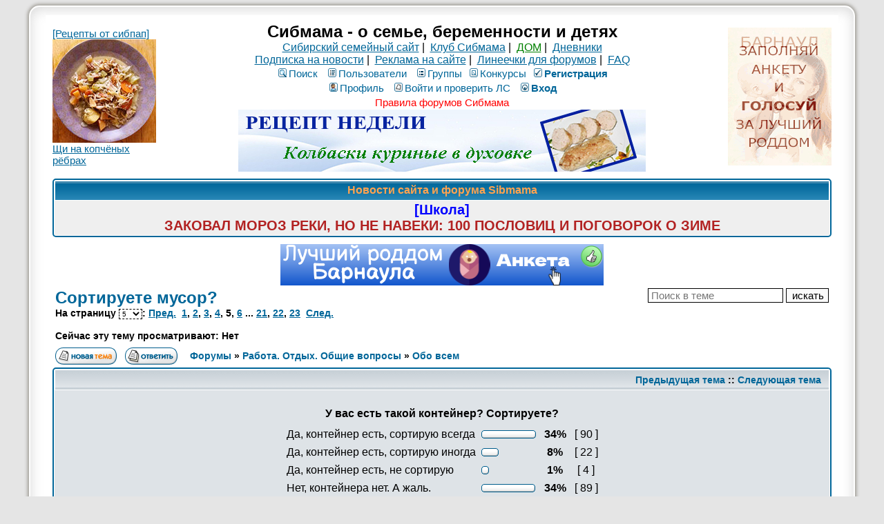

--- FILE ---
content_type: text/html; charset=windows-1251
request_url: https://forum.sibmama.ru/viewtopic.php?t=1287047&start=60
body_size: 21076
content:
<!DOCTYPE HTML PUBLIC "-//W3C//DTD HTML 4.01 Transitional//EN">
<html dir="ltr" lang="ru-ru">
<head>
<meta http-equiv="Content-Type" content="text/html; charset=windows-1251">
<meta http-equiv="Content-Style-Type" content="text/css">
<meta name="keywords" content="новосибирск роды роддом дети беременность сибирь красноярск омск томск магазин здоровье детский сад школа больница поликлиника стихи для детей барто чуковский маршак блюда из творога кулинария питание кормление вскармливание лактация игры">
<meta name="referrer" content="origin-when-cross-origin">
<script type="application/ld+json">
{
  "@context": "http://schema.org",
  "@type": "BreadcrumbList",
  "itemListElement": [{
    "@type": "ListItem",
    "position": 1,
    "item": {
      "@id": "https://forum.sibmama.ru/viewforum.php?f=2",
      "name": "Обо всем"
    }
  }]
}
</script>
<link rel="canonical" href="https://forum.sibmama.ru/viewtopic.php?t=1287047&amp;start=60" />
<link rel="alternative" href="android-app://ru.sibmama.forum/https/viewtopic.php?t=1287047&amp;start=60" />
<meta name="description" content="Сортируете мусор? ::  :: Страница 5" />
<meta name="twitter:card" content="summary_large_image" />
<meta name="twitter:site" content="@sibmama" />
<meta name="twitter:title" content="Сортируете мусор?" />
<meta name="twitter:description" content=" :: Страница 5" />
<meta name="twitter:image" content="https://forum.sibmama.ru/images/i/512w.png" />
<meta property="og:url" content="https://forum.sibmama.ru/viewtopic.php?t=1287047&amp;start=60" />
<meta property="og:title" content="Сортируете мусор?" />
<meta property="og:description" content=" :: Страница 5" />
<meta property="og:image" content="https://forum.sibmama.ru/images/i/512w.png" />
<title>Сортируете мусор? :: Сибмама - о семье, беременности и детях</title>
<link rel="stylesheet" href="templates/subSilver/subSilver.css?v=296" type="text/css">
<link rel="stylesheet" href="css/linesf.css" type="text/css">
<!--[if lt IE 7]><style type="text/css"> .transfix { behavior: url(css/iepngfix.htc); }</style><![endif]-->
<!--[if IE]><style type="text/css">.iesig{height:expression(this.scrollHeight>200?"200px":"auto")}</style><![endif]-->
<script type="text/javascript" src="/js/jquery.js?v=3.2.1"></script>
<script type="text/javascript">var is_chr = !!window.chrome;</script>
<STYLE TYPE="text/css">
a.topic-new, a.topic-new:visited { color: #DD6900; }
a.topic-new:hover, a.topic-new:active { color: #006699; }
</style>
<link rel="stylesheet" href="/css/jquery.fancybox.min.css?v=3210" />
<link rel="stylesheet" href="/css/jquery.fancybox.fix.css?v=3210" />
<script src="/js/jquery.fancybox.min2.js?v=3210"></script>
<link rel="manifest" href="/manifest.json"><link rel="icon" href="/images/i/32.png" sizes="32x32" />
<link rel="icon" href="/images/i/64.png" sizes="64x64" />
<link rel="icon" href="/images/i/128.png" sizes="128x128" />
<link rel="icon" href="/images/i/256.png" sizes="256x256" />
<link rel="icon" href="/images/i/512.png" sizes="512x512" />
<link rel="apple-touch-icon" href="apple-touch-icon.png">
</head>
<body>
<div id="twrap" class="tnarrow">
<a name="top"></a>

<table class="bodytab"><tr>
 <td class="bodyline tnarrow">
    <table class="headtab">
   <tr>
	<td class="mainmenu"><a href='https://sibmama.ru/cl.php?b=2417&amp;z=48' target='_blank'>[Рецепты от сибпап]<br>
<img src="https://forum.sibmama.ru/usrpx/33868/33868_150x150_1477f48904.jpg" width="150" height="150"><br>
Щи на копчёных рёбрах</a></td>
	<td class="menutd">
<span class="maintitle">Сибмама - о семье, беременности и детях</span><br />
<span class="gen"><a href="https://sibmama.ru">Сибирский семейный сайт</a>&nbsp;|&nbsp;
<a href="https://club.sibmama.ru">Клуб Сибмама</a>&nbsp;|&nbsp;
<a style="color:green" href="https://dom.sibmama.ru/">ДОМ</a>&nbsp;|&nbsp;
<a href="https://blog.sibmama.ru/">Дневники</a>
<br>
<a href="https://sibmama.ru/rassylka.htm">Подписка на новости</a>&nbsp;|&nbsp;
<a href="https://r.sibmama.ru">Реклама на сайте</a>&nbsp;|&nbsp;
<a href="https://line.sibmama.ru/">Линеечки для форумов</a>&nbsp;|&nbsp;
<a href="/faq.php?sid=8936e615890c3d7572a4b1deeaa1d5bd">FAQ</a></span>
<br>
				<table class="menutab">
					<tr> 
						<td><span class="mainmenu">
												&nbsp;<a href="search.php?sid=8936e615890c3d7572a4b1deeaa1d5bd" class="mainmenu"><img src="templates/subSilver/images/icon_mini_search.gif" alt="Поиск" />Поиск</a>&nbsp; &nbsp;<a href="/memberlist.php?sid=8936e615890c3d7572a4b1deeaa1d5bd" class="mainmenu"><img src="templates/subSilver/images/icon_mini_members.gif" alt="Пользователи" />Пользователи</a>&nbsp; &nbsp;<a href="/groupcp.php?sid=8936e615890c3d7572a4b1deeaa1d5bd" class="mainmenu"><img src="templates/subSilver/images/icon_mini_groups.gif" alt="Группы" />Группы</a>&nbsp;<span class="mainmenu">&nbsp;<a href="/search.php?search_id=contests&amp;sid=8936e615890c3d7572a4b1deeaa1d5bd" class="mainmenu"><img src="templates/subSilver/images/icon_mini_quiz.gif" alt="Конкурсы" />Конкурсы</a></span>
 												&nbsp;<a href="https://forum.sibmama.ru/profile.php?mode=regitser&amp;sid=8936e615890c3d7572a4b1deeaa1d5bd" class="mainmenu boldd"><img src="templates/subSilver/images/icon_mini_register.gif" alt="Рeгиcтpaция" />Рeгиcтpaция</a>&nbsp;
																								</span></td>
					</tr>
					<tr>
						<td><span class="mainmenu">
												 
						&nbsp;<a href="https://forum.sibmama.ru/profile.php?mode=editprofile&amp;sid=8936e615890c3d7572a4b1deeaa1d5bd" class="mainmenu"><img src="templates/subSilver/images/icon_mini_profile.gif" alt="Профиль" />Профиль</a>&nbsp; &nbsp;<a href="/privmsg.php?sid=8936e615890c3d7572a4b1deeaa1d5bd" class="mainmenu"><img src="templates/subSilver/images/icon_mini_message.gif" alt="Войти и проверить ЛС" />Войти и проверить ЛС</a>&nbsp; &nbsp;<a href="https://forum.sibmama.ru/login.php?sid=8936e615890c3d7572a4b1deeaa1d5bd" class="mainmenu boldd"><img src="templates/subSilver/images/icon_mini_login.gif" alt="Вход" />Вход</a>&nbsp;</span></td>
					</tr>
					<tr><td><a class="mainmenu" style="color:red" href="https://forum.sibmama.ru/viewtopic.php?t=38775">Правила форумов Сибмама</a>
					</td></tr>
				</table><div class="bnrbm"><a href='https://sibmama.ru/cl.php?b=14492&amp;z=138' target='_blank'><img src='https://sibmama.ru/d/kolbaski_kurinbe_v_duhovke_3.jpg?' width='590' height='90' alt='' title='' border='0'></a></div></td>
				<td class="mainmenu"><a href='https://sibmama.ru/cl.php?b=14124&amp;z=137' target='_blank'><img src='https://sibmama.ru/d/anketa-roddom-arnaul1.gif?' width='150' height='200' alt='' title='' border='0'></a></td>
			</tr>
		</table>
<table class="forumline fl2 newstab">
   <tr> 
      <th class="thHead" style="position:relative">&nbsp;Новости сайта и форума Sibmama&nbsp;</th>
   </tr> 
   <tr> 
      <td class="row1"><span class="gen"><a href="https://sibmama.ru/posl-zima.htm" target="_blank" class="postlink"><span style="font-size: 20px; line-height: normal"><span style="font-weight: bold"><span style="color: #0000FF">[Школа]</span></span></span></a><br /><a href="https://sibmama.ru/posl-zima.htm" target="_blank" class="postlink"><span style="font-size: 20px; line-height: normal"><span style="font-weight: bold"><span style="color: #B22222">ЗАКОВАЛ МОРОЗ РЕКИ, НО НЕ НАВЕКИ: 100 ПОСЛОВИЦ И ПОГОВОРОК О ЗИМЕ</span></span></span></a></span></td>
   </tr> 
   </table>
  <div class="bnrbnw"><a href='https://sibmama.ru/cl.php?b=13190&amp;z=133' target='_blank'><img src='https://sibmama.ru/d/_arnaula_468.png?' width='468' height='60' alt='Лучший роддом Барнаула. Анкета' title='Лучший роддом Барнаула. Анкета' border='0'></a></div><table width="100%" cellspacing="2" cellpadding="2" border="0">
  <tr> 
	<td align="left" valign="bottom" colspan="2"><a class="maintitle" href="viewtopic.php?t=1287047&amp;start=60&amp;sid=8936e615890c3d7572a4b1deeaa1d5bd" id="toptitle">Сортируете мусор?</a>
	  <span class="gen" id="topdescr"></span><br />
	  <span class="gensmall"><b>На страницу <select style="border:dashed 1px;font-size:10px;" onChange="if(this.options[this.selectedIndex].value != -1){ window.location = 'viewtopic.php?t=1287047&amp;sid=8936e615890c3d7572a4b1deeaa1d5bd'+(parseInt(this.options[this.selectedIndex].value)>0?('&amp;start='+this.options[this.selectedIndex].value):''); }"><option value="0">1</option><option value="15">2</option><option value="30">3</option><option value="45">4</option><option value="60" selected="selected">5</option><option value="75">6</option><option value="90">7</option><option value="105">8</option><option value="120">9</option><option value="135">10</option><option value="150">11</option><option value="165">12</option><option value="180">13</option><option value="195">14</option><option value="210">15</option><option value="225">16</option><option value="240">17</option><option value="255">18</option><option value="270">19</option><option value="285">20</option><option value="300">21</option><option value="315">22</option><option value="330">23</option></select>:  <a href="viewtopic.php?t=1287047&amp;start=45&amp;sid=8936e615890c3d7572a4b1deeaa1d5bd">Пред.</a>&nbsp;&nbsp;<a href="viewtopic.php?t=1287047&amp;sid=8936e615890c3d7572a4b1deeaa1d5bd">1</a>, <a href="viewtopic.php?t=1287047&amp;start=15&amp;sid=8936e615890c3d7572a4b1deeaa1d5bd">2</a>, <a href="viewtopic.php?t=1287047&amp;start=30&amp;sid=8936e615890c3d7572a4b1deeaa1d5bd">3</a>, <a href="viewtopic.php?t=1287047&amp;start=45&amp;sid=8936e615890c3d7572a4b1deeaa1d5bd">4</a>, <b>5</b>, <a href="viewtopic.php?t=1287047&amp;start=75&amp;sid=8936e615890c3d7572a4b1deeaa1d5bd">6</a> ... <a href="viewtopic.php?t=1287047&amp;start=300&amp;sid=8936e615890c3d7572a4b1deeaa1d5bd">21</a>, <a href="viewtopic.php?t=1287047&amp;start=315&amp;sid=8936e615890c3d7572a4b1deeaa1d5bd">22</a>, <a href="viewtopic.php?t=1287047&amp;start=330&amp;sid=8936e615890c3d7572a4b1deeaa1d5bd">23</a>&nbsp;&nbsp;<a href="viewtopic.php?t=1287047&amp;start=75&amp;sid=8936e615890c3d7572a4b1deeaa1d5bd">След.</a></b><br /><br /><b>Сейчас эту тему просматривают: Нет</b>
	  &nbsp; </span></td>
	<td align="right" valign="top"><form method="get"><input type="hidden" name="t" value="1287047"><input type="text" name="skw" value="" placeholder="Поиск в теме">&nbsp;<input type="submit" class="liteoption" value="искать"></form></td>
  </tr>
</table>

<table width="100%" cellspacing="2" cellpadding="2" border="0">
  <tr> 
	<td align="left" valign="bottom" nowrap="nowrap"><span class="nav"><a href="posting.php?mode=newtopic&amp;f=2&amp;sid=8936e615890c3d7572a4b1deeaa1d5bd"><img src="templates/subSilver/images/lang_russian/post.gif" border="0" alt="Начать новую тему" align="middle" /></a>&nbsp;&nbsp;&nbsp;<a href=""><img src="templates/subSilver/images/lang_russian/reply.gif" border="0" alt="Ответить на тему" align="middle" /></a></td>
	<td align="left" valign="middle" width="100%"><span class="nav">&nbsp;&nbsp;&nbsp;<a href="/index.php?sid=8936e615890c3d7572a4b1deeaa1d5bd" class="nav">Форумы</a> &raquo; <a href="index.php?c=1#cat1&amp;sid=8936e615890c3d7572a4b1deeaa1d5bd" class="nav">Работа. Отдых. Общие вопросы</a> &raquo; <a href="viewforum.php?f=2&amp;sid=8936e615890c3d7572a4b1deeaa1d5bd" class="nav">Обо всем</a></span></td>
	<td align="right" valign="bottom">
	<div class=""><a href="" title="" data-ajax="toggle_link" data-toggle-url="" data-toggle-class=""></a></div>	</td>
  </tr>
</table>

<script src="/js/JsHttpRequest.js"></script>
<script src="/js/quotes.js?v=296"></script>
<div id="qubg" class="qubg" ></div>
<div id="modalDialog" class="modalDialog">
<table id="id_ModalDialogHeader">
<tr id="qthd">
    <th class="thCornerR" style="text-align: right;">Категория: <span id="selcon"></span><img width="15px" height="1px" src="images/spacer.gif" /><img src="templates/subTrail/images/icon_mem.gif" width="82" height="18" style="cursor: pointer;" onClick="qu_save(); " title="Сохранить в цитатник" alt="Сохранить в цитатник" />&nbsp;<img src="templates/subTrail/images/icon_delete.gif" width="16" height="18" style="cursor: pointer;" onClick="qu_hide(); " title="Закрыть окно" alt="Закрыть окно" />&nbsp;&nbsp;</th>
</tr>
<tr>
	<td id="qthd2" class="row2"><span class="qhelp">Для сохранения части сообщения в цитатник выделите нужный текст в поле ниже, категорию цитаты и нажмите кнопку "на память". В случае, если требуется сохранить всё сообщение, достаточно только выбрать категорию и нажать упомянутую кнопку. Для отмены нажмите кнопку "закрыть окно".</span></td>
</tr>
<tr>
	<td><div class="modalDialogText" id="qtdfld"></div></td>
</tr>
</table>
</div>
<div id="modalBox" class="modalBox"><table class="cellBox"><tr style="height:20px; text-align:right;"><th><img src="templates/subTrail/images/icon_delete.gif" style="cursor: pointer;" width="16" height="18" onClick="qu_hide();" title="Закрыть окно" alt="Закрыть окно" />&nbsp;</td></tr><tr><td id="cellBox"></th></tr></table></div>

<table class="forumline fl3">
	<tr align="right">
		<td class="catHead" colspan="2" height="28"><span class="nav"><a href="viewtopic.php?t=1287047&amp;view=previous&amp;sid=8936e615890c3d7572a4b1deeaa1d5bd" class="nav">Предыдущая тема</a> :: <a href="viewtopic.php?t=1287047&amp;view=next&amp;sid=8936e615890c3d7572a4b1deeaa1d5bd" class="nav">Следующая тема</a> &nbsp;</span></td>
	</tr>
	<tr> 
  <td class="row2" colspan="2"><br clear="all" />
	<table class="fl4" style="border:0;margin:0 auto" cellspacing="0">
	  <tr> 
		<td colspan="4" align="center"><span class="gen"><b>У вас есть такой контейнер? Сортируете?</b></span></td>
	  </tr>
	  <tr> 
		<td align="center"> 
		  <table class="fl2" style="border:0;" cellspacing="0">
						<tr> 
			  <td><span class="gen">Да, контейнер есть, сортирую всегда</span></td>
			  <td> 
				<table class="fl0" style="border:0" cellspacing="0">
				  <tr> 
					<td style="padding:0px;"><img src="templates/subSilver/images/vote_lcap.gif" width="4" alt="" height="12" /></td>
					<td style="padding:0px;"><img src="templates/subSilver/images/voting_bar.gif" width="71" height="12" alt="34%" /></td>
					<td style="padding:0px;"><img src="templates/subSilver/images/vote_rcap.gif" width="4" alt="" height="12" /></td>
				  </tr>
				</table>
			  </td>
			  <td align="center"><b><span class="gen">&nbsp;34%&nbsp;</span></b></td>
			  <td align="center"><span class="gen">[ 90 ]</span></td>
			</tr>
						<tr> 
			  <td><span class="gen">Да, контейнер есть, сортирую иногда</span></td>
			  <td> 
				<table class="fl0" style="border:0" cellspacing="0">
				  <tr> 
					<td style="padding:0px;"><img src="templates/subSilver/images/vote_lcap.gif" width="4" alt="" height="12" /></td>
					<td style="padding:0px;"><img src="templates/subSilver/images/voting_bar.gif" width="17" height="12" alt="8%" /></td>
					<td style="padding:0px;"><img src="templates/subSilver/images/vote_rcap.gif" width="4" alt="" height="12" /></td>
				  </tr>
				</table>
			  </td>
			  <td align="center"><b><span class="gen">&nbsp;8%&nbsp;</span></b></td>
			  <td align="center"><span class="gen">[ 22 ]</span></td>
			</tr>
						<tr> 
			  <td><span class="gen">Да, контейнер есть, не сортирую</span></td>
			  <td> 
				<table class="fl0" style="border:0" cellspacing="0">
				  <tr> 
					<td style="padding:0px;"><img src="templates/subSilver/images/vote_lcap.gif" width="4" alt="" height="12" /></td>
					<td style="padding:0px;"><img src="templates/subSilver/images/voting_bar.gif" width="3" height="12" alt="1%" /></td>
					<td style="padding:0px;"><img src="templates/subSilver/images/vote_rcap.gif" width="4" alt="" height="12" /></td>
				  </tr>
				</table>
			  </td>
			  <td align="center"><b><span class="gen">&nbsp;1%&nbsp;</span></b></td>
			  <td align="center"><span class="gen">[ 4 ]</span></td>
			</tr>
						<tr> 
			  <td><span class="gen">Нет, контейнера нет. А жаль.</span></td>
			  <td> 
				<table class="fl0" style="border:0" cellspacing="0">
				  <tr> 
					<td style="padding:0px;"><img src="templates/subSilver/images/vote_lcap.gif" width="4" alt="" height="12" /></td>
					<td style="padding:0px;"><img src="templates/subSilver/images/voting_bar.gif" width="70" height="12" alt="34%" /></td>
					<td style="padding:0px;"><img src="templates/subSilver/images/vote_rcap.gif" width="4" alt="" height="12" /></td>
				  </tr>
				</table>
			  </td>
			  <td align="center"><b><span class="gen">&nbsp;34%&nbsp;</span></b></td>
			  <td align="center"><span class="gen">[ 89 ]</span></td>
			</tr>
						<tr> 
			  <td><span class="gen">Нет, контейнера нет. И не надо.</span></td>
			  <td> 
				<table class="fl0" style="border:0" cellspacing="0">
				  <tr> 
					<td style="padding:0px;"><img src="templates/subSilver/images/vote_lcap.gif" width="4" alt="" height="12" /></td>
					<td style="padding:0px;"><img src="templates/subSilver/images/voting_bar.gif" width="43" height="12" alt="20%" /></td>
					<td style="padding:0px;"><img src="templates/subSilver/images/vote_rcap.gif" width="4" alt="" height="12" /></td>
				  </tr>
				</table>
			  </td>
			  <td align="center"><b><span class="gen">&nbsp;20%&nbsp;</span></b></td>
			  <td align="center"><span class="gen">[ 54 ]</span></td>
			</tr>
					  </table>
		</td>
	  </tr>
	  <tr> 
		<td colspan="4" align="center"><span class="gen"><b>Всего проголосовало : 259</b></span></td>
	  </tr>
	  
	</table>
	<br clear="all" />
  </td>
</tr>
 
	<tr>
		<th class="thLeft" width="150" height="26" nowrap="nowrap">Автор</th>
		<th class="thRight" nowrap="nowrap">Сообщение</th>
	</tr>
		<tr id="pr71690605"> 
		<td class="row1 avblock"><span class="name"><a name="71690605"></a><b>MISS</b><br />
                  <span class="postdetails">Школьные годы<br />
                    <img src="images/rank/4.gif" alt="Школьные годы" title="Школьные годы" border="0" /><br />		    			    <a href="profile.php?mode=viewprofile&amp;u=3070&amp;sid=8936e615890c3d7572a4b1deeaa1d5bd" class="avatar"><img class="lazyimg lava" data-srclz="images/avatars/3070_5524ef28c4c0b.jpg" style="width:130px;height:130px"></a>		                        <br />
                    			<div class="pawr">
			<a href="#" class="dropdown-tooltip" data-tooltip="20 лет с Сибмамой"><img title="20 лет с Сибмамой" src="/images/a/20.svg"/></a>			</div>
		                        На сайте с 29.07.05<br />Сообщения: 873<br>В дневниках: 138                    <br />Откуда: Новосибирск, м-н Горский                                        <div class="bdblk"><img  title="Андрей" src="/images/f/b3.png"><img  title="Лидия" src="/images/f/g7.png"></div>                  </span>
                </td>
		<td class="row1" width="100%" height="28" valign="top"><table width="100%" border="0" cellspacing="0" cellpadding="0">
			<tr>				<td width="100%"><a data-ajax="true" href=""><img style="cursor:pointer;border:0px" src="templates/subSilver/images/star.gif" alt="Добавить в Закладки" title="Добавить в Закладки" /></a><a href="viewtopic.php?p=71690605&amp;sid=8936e615890c3d7572a4b1deeaa1d5bd#71690605"><img src="templates/subSilver/images/icon_minipost.gif" width="12" height="9" alt="Сообщение" title="Сообщение" border="0" /></a><span class="postdetails">Добавлено: Чт Фев 04, 2016 0:35<span class="gen">&nbsp;</span>&nbsp; &nbsp;</span></td>
				<td valign="top" align="right" nowrap="nowrap"><a href="posting.php?mode=quote&amp;p=71690605&amp;sid=8936e615890c3d7572a4b1deeaa1d5bd"><img src="templates/subSilver/images/lang_russian/icon_quote.gif" alt="Ответить с цитатой" title="Ответить с цитатой" border="0" /></a>   
									 <div class="rtcd"><a data-ajax="toggle_link" href="report.php?mode=do_report&amp;p=71690605#message&amp;sid=8936e615890c3d7572a4b1deeaa1d5bd" title="Уведомить Модератора об этом сообщении." data-toggle-url="report.php?mode=del_report&amp;p=71690605#message&amp;sid=8936e615890c3d7572a4b1deeaa1d5bd" data-toggle-text="" data-toggle-class="rtcd0"></a></div> </td>
						</tr>
			<tr> 
				<td colspan="2"><hr /></td>
			</tr>
			<tr>
				<td colspan="2" class="postcell">
				<span class="postbody">Хм,  а также где гарантия, что соседи будут выбрасывать свой сортируемый мусор в свой контейнер?  А не в соседний,  который по дороге на работу. Ведь чем меньше наполняется свой контейнер, тем меньше платить.   Или вообще доносить мусор до контейнера  , ведь можно просто из окна бросить...<div class="iesig" style="max-height:200px; overflow:hidden;">_________________<br />Андрюшка: 04 мая 2000 
<br />
Драконистый теленок. 
<br />
<a href="https://sibmama.ru">Льдинке&#45;Лидинке 16 лет 1 месяц 29 дней</a>
<br />
Родилась 3000/53
<br />
год 8750/73
<br />
почти 2 11400/84</div></span><span class="gensmall"></span></td>
			</tr>
		</table></td>
	</tr>
	<tr> 
		<td class="row1" width="150" align="left" valign="middle"><span class="nav"><a href="#top" class="nav">&#x2B9D; наверх &#x2B9D;</a></span></td>
		<td class="row1" width="100%" height="28" valign="bottom" nowrap="nowrap"><table cellspacing="0" cellpadding="0" border="0" height="18" width="100%">
			<tr>
				<td valign="middle" width="100%" nowrap="nowrap"><a href="profile.php?mode=viewprofile&amp;u=3070&amp;sid=8936e615890c3d7572a4b1deeaa1d5bd"><img src="templates/subSilver/images/lang_russian/icon_profile.gif" alt="Посмотреть профиль" title="Посмотреть профиль" border="0" /></a> <a href="privmsg.php?mode=post&amp;u=3070&amp;t=1287047&amp;p=71690605&amp;sid=8936e615890c3d7572a4b1deeaa1d5bd"><img src="templates/subSilver/images/lang_russian/icon_pm.gif" alt="Отправить личное сообщение" title="Отправить личное сообщение" border="0" /></a> <a href="https://blog.sibmama.ru/weblog.php?w=2847&amp;sid=8936e615890c3d7572a4b1deeaa1d5bd"><img src="templates/subSilver/images/lang_russian/icon_weblog.gif" alt="Дневник" title="Дневник" border="0" /></a> 								&nbsp;&nbsp;&nbsp;&nbsp;&nbsp;&nbsp;&nbsp;&nbsp;&nbsp;
								<span class="pthcnt gen"></span>								</td>
				<td width="100px" nowrap="nowrap">&nbsp;</td>
			</tr>
		</table></td>
	</tr>
	<tr> 
		<td class="spaceRow" colspan="2">&nbsp;</td>
	</tr>
		<tr id="pr72041135"> 
		<td class="row2 avblock"><span class="name"><a name="72041135"></a><b>Ежевичка и Кедр</b><br />
                  <span class="postdetails">Школьные годы<br />
                    <img src="images/rank/4.gif" alt="Школьные годы" title="Школьные годы" border="0" /><br />		    			    <a href="profile.php?mode=viewprofile&amp;u=79695&amp;sid=8936e615890c3d7572a4b1deeaa1d5bd" class="avatar"><img class="lazyimg lava" data-srclz="images/avatars/79695_583da7872b1a5.png" style="width:130px;height:150px"></a>		                        <br />
                    			<div class="pawr">
			<a href="#" class="dropdown-tooltip" data-tooltip="15 лет с Сибмамой"><img title="15 лет с Сибмамой" src="/images/a/15.svg"/></a>			</div>
		                        На сайте с 01.06.10<br />Сообщения: 1064<br>В дневниках: 2                                                                              </span>
                </td>
		<td class="row2" width="100%" height="28" valign="top"><table width="100%" border="0" cellspacing="0" cellpadding="0">
			<tr>				<td width="100%"><a data-ajax="true" href=""><img style="cursor:pointer;border:0px" src="templates/subSilver/images/star.gif" alt="Добавить в Закладки" title="Добавить в Закладки" /></a><a href="viewtopic.php?p=72041135&amp;sid=8936e615890c3d7572a4b1deeaa1d5bd#72041135"><img src="templates/subSilver/images/icon_minipost.gif" width="12" height="9" alt="Сообщение" title="Сообщение" border="0" /></a><span class="postdetails">Добавлено: Пт Фев 12, 2016 1:31<span class="gen">&nbsp;</span>&nbsp; &nbsp;</span></td>
				<td valign="top" align="right" nowrap="nowrap"><a href="posting.php?mode=quote&amp;p=72041135&amp;sid=8936e615890c3d7572a4b1deeaa1d5bd"><img src="templates/subSilver/images/lang_russian/icon_quote.gif" alt="Ответить с цитатой" title="Ответить с цитатой" border="0" /></a>   
									 <div class="rtcd"><a data-ajax="toggle_link" href="report.php?mode=do_report&amp;p=72041135#message&amp;sid=8936e615890c3d7572a4b1deeaa1d5bd" title="Уведомить Модератора об этом сообщении." data-toggle-url="report.php?mode=del_report&amp;p=72041135#message&amp;sid=8936e615890c3d7572a4b1deeaa1d5bd" data-toggle-text="" data-toggle-class="rtcd0"></a></div> </td>
						</tr>
			<tr> 
				<td colspan="2"><hr /></td>
			</tr>
			<tr>
				<td colspan="2" class="postcell">
				<span class="postbody">По возможности стараюсь сортировать мусор. Но мне кажется большинству лень тратить на это дополнительного  время и прилагать усилия.</span><span class="gensmall"></span></td>
			</tr>
		</table></td>
	</tr>
	<tr> 
		<td class="row2" width="150" align="left" valign="middle"><span class="nav"><a href="#top" class="nav">&#x2B9D; наверх &#x2B9D;</a></span></td>
		<td class="row2" width="100%" height="28" valign="bottom" nowrap="nowrap"><table cellspacing="0" cellpadding="0" border="0" height="18" width="100%">
			<tr>
				<td valign="middle" width="100%" nowrap="nowrap"><a href="profile.php?mode=viewprofile&amp;u=79695&amp;sid=8936e615890c3d7572a4b1deeaa1d5bd"><img src="templates/subSilver/images/lang_russian/icon_profile.gif" alt="Посмотреть профиль" title="Посмотреть профиль" border="0" /></a> <a href="privmsg.php?mode=post&amp;u=79695&amp;t=1287047&amp;p=72041135&amp;sid=8936e615890c3d7572a4b1deeaa1d5bd"><img src="templates/subSilver/images/lang_russian/icon_pm.gif" alt="Отправить личное сообщение" title="Отправить личное сообщение" border="0" /></a> <a href="https://blog.sibmama.ru/weblog.php?w=20452&amp;sid=8936e615890c3d7572a4b1deeaa1d5bd"><img src="templates/subSilver/images/lang_russian/icon_weblog.gif" alt="Дневник" title="Дневник" border="0" /></a> 								&nbsp;&nbsp;&nbsp;&nbsp;&nbsp;&nbsp;&nbsp;&nbsp;&nbsp;
								<span class="pthcnt gen"></span>								</td>
				<td width="100px" nowrap="nowrap">&nbsp;</td>
			</tr>
		</table></td>
	</tr>
	<tr> 
		<td class="spaceRow" colspan="2">&nbsp;</td>
	</tr>
		<tr id="pr72045091"> 
		<td class="row1 avblock"><span class="name"><a name="72045091"></a><b>Леска</b><br />
                  <span class="postdetails">Школьные годы<br />
                    <img src="images/rank/4.gif" alt="Школьные годы" title="Школьные годы" border="0" /><br />		    			    <a href="profile.php?mode=viewprofile&amp;u=7952&amp;sid=8936e615890c3d7572a4b1deeaa1d5bd" class="avatar"><img class="lazyimg lava" data-srclz="images/avatars/675285682458443d11616b.jpg" style="width:64px;height:64px"></a>		                        <br />
                    			<div class="pawr">
			<a href="#" class="dropdown-tooltip" data-tooltip="15 лет с Сибмамой"><img title="15 лет с Сибмамой" src="/images/a/15.svg"/></a>			</div>
		                        На сайте с 27.09.06<br />Сообщения: 1409                    <br />Откуда: Новосибирск, центр                                                          </span>
                </td>
		<td class="row1" width="100%" height="28" valign="top"><table width="100%" border="0" cellspacing="0" cellpadding="0">
			<tr>				<td width="100%"><a data-ajax="true" href=""><img style="cursor:pointer;border:0px" src="templates/subSilver/images/star.gif" alt="Добавить в Закладки" title="Добавить в Закладки" /></a><a href="viewtopic.php?p=72045091&amp;sid=8936e615890c3d7572a4b1deeaa1d5bd#72045091"><img src="templates/subSilver/images/icon_minipost.gif" width="12" height="9" alt="Сообщение" title="Сообщение" border="0" /></a><span class="postdetails">Добавлено: Пт Фев 12, 2016 10:12<span class="gen">&nbsp;</span>&nbsp; &nbsp;</span></td>
				<td valign="top" align="right" nowrap="nowrap"><a href="posting.php?mode=quote&amp;p=72045091&amp;sid=8936e615890c3d7572a4b1deeaa1d5bd"><img src="templates/subSilver/images/lang_russian/icon_quote.gif" alt="Ответить с цитатой" title="Ответить с цитатой" border="0" /></a>   
									 <div class="rtcd"><a data-ajax="toggle_link" href="report.php?mode=do_report&amp;p=72045091#message&amp;sid=8936e615890c3d7572a4b1deeaa1d5bd" title="Уведомить Модератора об этом сообщении." data-toggle-url="report.php?mode=del_report&amp;p=72045091#message&amp;sid=8936e615890c3d7572a4b1deeaa1d5bd" data-toggle-text="" data-toggle-class="rtcd0"></a></div> </td>
						</tr>
			<tr> 
				<td colspan="2"><hr /></td>
			</tr>
			<tr>
				<td colspan="2" class="postcell">
				<span class="postbody">Ежевичка и Кедр, и к сожалению, результаты этого опроса, подтверждают это((</span><span class="gensmall"></span></td>
			</tr>
		</table></td>
	</tr>
	<tr> 
		<td class="row1" width="150" align="left" valign="middle"><span class="nav"><a href="#top" class="nav">&#x2B9D; наверх &#x2B9D;</a></span></td>
		<td class="row1" width="100%" height="28" valign="bottom" nowrap="nowrap"><table cellspacing="0" cellpadding="0" border="0" height="18" width="100%">
			<tr>
				<td valign="middle" width="100%" nowrap="nowrap"><a href="profile.php?mode=viewprofile&amp;u=7952&amp;sid=8936e615890c3d7572a4b1deeaa1d5bd"><img src="templates/subSilver/images/lang_russian/icon_profile.gif" alt="Посмотреть профиль" title="Посмотреть профиль" border="0" /></a> <a href="privmsg.php?mode=post&amp;u=7952&amp;t=1287047&amp;p=72045091&amp;sid=8936e615890c3d7572a4b1deeaa1d5bd"><img src="templates/subSilver/images/lang_russian/icon_pm.gif" alt="Отправить личное сообщение" title="Отправить личное сообщение" border="0" /></a>  								&nbsp;&nbsp;&nbsp;&nbsp;&nbsp;&nbsp;&nbsp;&nbsp;&nbsp;
								<span class="pthcnt gen"></span>								</td>
				<td width="100px" nowrap="nowrap">&nbsp;</td>
			</tr>
		</table></td>
	</tr>
	<tr> 
		<td class="spaceRow" colspan="2">&nbsp;</td>
	</tr>
		<tr id="pr72084981"> 
		<td class="row2 avblock"><span class="name"><a name="72084981"></a><b>Олюня</b><br />
                  <span class="postdetails">Профессор<br />
                    <img src="images/rank/6.gif" alt="Профессор" title="Профессор" border="0" /><br />		    			    <a href="profile.php?mode=viewprofile&amp;u=14280&amp;sid=8936e615890c3d7572a4b1deeaa1d5bd" class="avatar"><img class="lazyimg lava" data-srclz="templates/subSilver/images/no_avatar.gif" style="width:100px;height:100px"></a>		                        <br />
                    			<div class="pawr">
			<a href="#" class="dropdown-tooltip" data-tooltip="15 лет с Сибмамой"><img title="15 лет с Сибмамой" src="/images/a/15.svg"/></a>			</div>
		                        На сайте с 03.10.07<br />Сообщения: 9723<br>В дневниках: 133                    <br />Откуда: Новосибирск, Заельцовский район                                        <div class="bdblk"><img style="height:42px" title="Умница" src="/images/f/g4.png"><img style="height:38px" title="Серьезка" src="/images/f/g2.png"><img  title="Мамин хвостик" src="/images/f/b8.png"></div>                  </span>
                </td>
		<td class="row2" width="100%" height="28" valign="top"><table width="100%" border="0" cellspacing="0" cellpadding="0">
			<tr>				<td width="100%"><a data-ajax="true" href=""><img style="cursor:pointer;border:0px" src="templates/subSilver/images/star.gif" alt="Добавить в Закладки" title="Добавить в Закладки" /></a><a href="viewtopic.php?p=72084981&amp;sid=8936e615890c3d7572a4b1deeaa1d5bd#72084981"><img src="templates/subSilver/images/icon_minipost.gif" width="12" height="9" alt="Сообщение" title="Сообщение" border="0" /></a><span class="postdetails">Добавлено: Сб Фев 13, 2016 1:28<span class="gen">&nbsp;</span>&nbsp; &nbsp;</span></td>
				<td valign="top" align="right" nowrap="nowrap"><a href="posting.php?mode=quote&amp;p=72084981&amp;sid=8936e615890c3d7572a4b1deeaa1d5bd"><img src="templates/subSilver/images/lang_russian/icon_quote.gif" alt="Ответить с цитатой" title="Ответить с цитатой" border="0" /></a>   
									 <div class="rtcd"><a data-ajax="toggle_link" href="report.php?mode=do_report&amp;p=72084981#message&amp;sid=8936e615890c3d7572a4b1deeaa1d5bd" title="Уведомить Модератора об этом сообщении." data-toggle-url="report.php?mode=del_report&amp;p=72084981#message&amp;sid=8936e615890c3d7572a4b1deeaa1d5bd" data-toggle-text="" data-toggle-class="rtcd0"></a></div> </td>
						</tr>
			<tr> 
				<td colspan="2"><hr /></td>
			</tr>
			<tr>
				<td colspan="2" class="postcell">
				<span class="postbody">Тем временем в Питере:
<br />
В Петербурге за деньги стали принимать использованные пластиковые бутылки
<br />

<br />
Бутылки отныне будут не выбрасываться, а перерабатываться.
<br />

<br />
Компания RecoverGreen разработала комплексный подход по сбору, сортировке и глубокой переработке упаковки продуктов питания и бытовой химии. При этом используется принцип возврата потребителю залоговой стоимости упаковки (как во многих европейских странах). В пунктах приема компания принимает пластиковые и «тетрапаковские» бутылки.
<br />

<br />
За сдачу любой пластиковой бутылки из-под воды, молока, пива, а также любой картонной упаковки из-под жидких продуктов питания сумма возврата составляет 50 копеек. Компания также принимает в своих пунктах опаснейшие для экологии полиэтиленовые пакеты – и возвращает 10 копеек за каждый пакет. Как сказано на сайте компании, ее цель — добиться в России 100% сбора ПЭТ и композитной упаковки.
<br />
   <a data-fancybox="gal72084981" href="usrpx/14280/14280_604x451_image67bb9d87.jpg" ><img class="sm-preview lazyimg lprev" style="height:calc(451px*200/604 + 12px)" data-srclz="usrpx/14280/14280_t_604x451_image67bb9d87.jpg" /></a> </span><span class="gensmall"></span></td>
			</tr>
		</table></td>
	</tr>
	<tr> 
		<td class="row2" width="150" align="left" valign="middle"><span class="nav"><a href="#top" class="nav">&#x2B9D; наверх &#x2B9D;</a></span></td>
		<td class="row2" width="100%" height="28" valign="bottom" nowrap="nowrap"><table cellspacing="0" cellpadding="0" border="0" height="18" width="100%">
			<tr>
				<td valign="middle" width="100%" nowrap="nowrap"><a href="profile.php?mode=viewprofile&amp;u=14280&amp;sid=8936e615890c3d7572a4b1deeaa1d5bd"><img src="templates/subSilver/images/lang_russian/icon_profile.gif" alt="Посмотреть профиль" title="Посмотреть профиль" border="0" /></a> <a href="privmsg.php?mode=post&amp;u=14280&amp;t=1287047&amp;p=72084981&amp;sid=8936e615890c3d7572a4b1deeaa1d5bd"><img src="templates/subSilver/images/lang_russian/icon_pm.gif" alt="Отправить личное сообщение" title="Отправить личное сообщение" border="0" /></a> <a href="https://blog.sibmama.ru/weblog.php?w=14768&amp;sid=8936e615890c3d7572a4b1deeaa1d5bd"><img src="templates/subSilver/images/lang_russian/icon_weblog.gif" alt="Дневник" title="Дневник" border="0" /></a> 								&nbsp;&nbsp;&nbsp;&nbsp;&nbsp;&nbsp;&nbsp;&nbsp;<span class="pthcnt gen">Благодарностей:</span>&nbsp;
								<span class="pthcnt gen">(1)</span>								</td>
				<td width="100px" nowrap="nowrap">&nbsp;</td>
			</tr>
		</table></td>
	</tr>
	<tr> 
		<td class="spaceRow" colspan="2">&nbsp;</td>
	</tr>
		<tr id="pr72087399"> 
		<td class="row1 avblock"><span class="name"><a name="72087399"></a><b>Masleno'k</b><br />
                  <span class="postdetails">Академик<br />
                    <img src="images/rank/6.gif" alt="Академик" title="Академик" border="0" /><br />		    			    <a href="profile.php?mode=viewprofile&amp;u=46720&amp;sid=8936e615890c3d7572a4b1deeaa1d5bd" class="avatar"><img class="lazyimg lava" data-srclz="images/avatars/46720_5f5866ae66fc8.jpg" style="width:112px;height:150px"></a>		                        <br />
                    			<div class="pawr">
			<a href="#" class="dropdown-tooltip" data-tooltip="15 лет с Сибмамой"><img title="15 лет с Сибмамой" src="/images/a/15.svg"/></a>			</div>
		                        На сайте с 03.09.09<br />Сообщения: 20437<br>В дневниках: 717                    <br />Откуда: Новосибирск, Юго-Западный ж/м                                        <div class="bdblk"><img  title="Андрей" src="/images/f/b3.png"><img  title="Михаил" src="/images/f/b3.png"></div>                  </span>
                </td>
		<td class="row1" width="100%" height="28" valign="top"><table width="100%" border="0" cellspacing="0" cellpadding="0">
			<tr>				<td width="100%"><a data-ajax="true" href=""><img style="cursor:pointer;border:0px" src="templates/subSilver/images/star.gif" alt="Добавить в Закладки" title="Добавить в Закладки" /></a><a href="viewtopic.php?p=72087399&amp;sid=8936e615890c3d7572a4b1deeaa1d5bd#72087399"><img src="templates/subSilver/images/icon_minipost.gif" width="12" height="9" alt="Сообщение" title="Сообщение" border="0" /></a><span class="postdetails">Добавлено: Сб Фев 13, 2016 9:50<span class="gen">&nbsp;</span>&nbsp; &nbsp;</span></td>
				<td valign="top" align="right" nowrap="nowrap"><a href="posting.php?mode=quote&amp;p=72087399&amp;sid=8936e615890c3d7572a4b1deeaa1d5bd"><img src="templates/subSilver/images/lang_russian/icon_quote.gif" alt="Ответить с цитатой" title="Ответить с цитатой" border="0" /></a>   
									 <div class="rtcd"><a data-ajax="toggle_link" href="report.php?mode=do_report&amp;p=72087399#message&amp;sid=8936e615890c3d7572a4b1deeaa1d5bd" title="Уведомить Модератора об этом сообщении." data-toggle-url="report.php?mode=del_report&amp;p=72087399#message&amp;sid=8936e615890c3d7572a4b1deeaa1d5bd" data-toggle-text="" data-toggle-class="rtcd0"></a></div> </td>
						</tr>
			<tr> 
				<td colspan="2"><hr /></td>
			</tr>
			<tr>
				<td colspan="2" class="postcell">
				<span class="postbody"><span style="font-weight: bold">Олюня</span>
<br />
У нас в городе тоже принимают и пластик, и алюминий, и стекло. <img src="images/smiles/girl_sigh.gif" alt=":aga-aga:" title="aga-aga" style="width:34px;height:24px;" /><div class="iesig" style="max-height:200px; overflow:hidden;">_________________<br />Бабка Ленка!
<br />
<a href="https://sibmama.ru" target="_blank" class="postlink"><img class="transfix postimage lnsBg lnsBg2" src="https://sibmama.ru/line/1h60i0j132bb79j1bj0je4ffe4e520c0ede4f0e5fei0j8a949bj24j0je4ffe4e520cce8f8e5.png" class="postimage" /></a></div></span><span class="gensmall"></span></td>
			</tr>
		</table></td>
	</tr>
	<tr> 
		<td class="row1" width="150" align="left" valign="middle"><span class="nav"><a href="#top" class="nav">&#x2B9D; наверх &#x2B9D;</a></span></td>
		<td class="row1" width="100%" height="28" valign="bottom" nowrap="nowrap"><table cellspacing="0" cellpadding="0" border="0" height="18" width="100%">
			<tr>
				<td valign="middle" width="100%" nowrap="nowrap"><a href="profile.php?mode=viewprofile&amp;u=46720&amp;sid=8936e615890c3d7572a4b1deeaa1d5bd"><img src="templates/subSilver/images/lang_russian/icon_profile.gif" alt="Посмотреть профиль" title="Посмотреть профиль" border="0" /></a> <a href="privmsg.php?mode=post&amp;u=46720&amp;t=1287047&amp;p=72087399&amp;sid=8936e615890c3d7572a4b1deeaa1d5bd"><img src="templates/subSilver/images/lang_russian/icon_pm.gif" alt="Отправить личное сообщение" title="Отправить личное сообщение" border="0" /></a> <a href="https://blog.sibmama.ru/weblog.php?w=3563&amp;sid=8936e615890c3d7572a4b1deeaa1d5bd"><img src="templates/subSilver/images/lang_russian/icon_weblog.gif" alt="Дневник" title="Дневник" border="0" /></a> 								&nbsp;&nbsp;&nbsp;&nbsp;&nbsp;&nbsp;&nbsp;&nbsp;&nbsp;
								<span class="pthcnt gen"></span>								</td>
				<td width="100px" nowrap="nowrap">&nbsp;</td>
			</tr>
		</table></td>
	</tr>
	<tr> 
		<td class="spaceRow" colspan="2">&nbsp;</td>
	</tr>
		<tr id="pr72092371"> 
		<td class="row2 avblock"><span class="name"><a name="72092371"></a><b>Клаша</b><br />
                  <span class="postdetails">Сибмама рулит 2016<br />
                    <img src="/images/rank/s/efce.gif" alt="Сибмама рулит 2016" title="Сибмама рулит 2016" border="0" /><br />		    			    <a href="profile.php?mode=viewprofile&amp;u=3489&amp;sid=8936e615890c3d7572a4b1deeaa1d5bd" class="avatar"><img class="lazyimg lava" data-srclz="images/avatars/3489_593651d4de0e1.jpg" style="width:130px;height:150px"></a>		                        <br />
                    			<div class="pawr">
			<a href="#" class="dropdown-tooltip" data-tooltip="20 лет с Сибмамой"><img title="20 лет с Сибмамой" src="/images/a/20.svg"/></a>			</div>
		                        На сайте с 05.10.05<br />Сообщения: 10612<br>В дневниках: 5581                    <br />Откуда: Новосибирск, Ленинский район, М.Маркса, под Телевышкой                                                          </span>
                </td>
		<td class="row2" width="100%" height="28" valign="top"><table width="100%" border="0" cellspacing="0" cellpadding="0">
			<tr>				<td width="100%"><a data-ajax="true" href=""><img style="cursor:pointer;border:0px" src="templates/subSilver/images/star.gif" alt="Добавить в Закладки" title="Добавить в Закладки" /></a><a href="viewtopic.php?p=72092371&amp;sid=8936e615890c3d7572a4b1deeaa1d5bd#72092371"><img src="templates/subSilver/images/icon_minipost.gif" width="12" height="9" alt="Сообщение" title="Сообщение" border="0" /></a><span class="postdetails">Добавлено: Сб Фев 13, 2016 12:56<span class="gen">&nbsp;</span>&nbsp; &nbsp;</span></td>
				<td valign="top" align="right" nowrap="nowrap"><a href="posting.php?mode=quote&amp;p=72092371&amp;sid=8936e615890c3d7572a4b1deeaa1d5bd"><img src="templates/subSilver/images/lang_russian/icon_quote.gif" alt="Ответить с цитатой" title="Ответить с цитатой" border="0" /></a>   
									 <div class="rtcd"><a data-ajax="toggle_link" href="report.php?mode=do_report&amp;p=72092371#message&amp;sid=8936e615890c3d7572a4b1deeaa1d5bd" title="Уведомить Модератора об этом сообщении." data-toggle-url="report.php?mode=del_report&amp;p=72092371#message&amp;sid=8936e615890c3d7572a4b1deeaa1d5bd" data-toggle-text="" data-toggle-class="rtcd0"></a></div> </td>
						</tr>
			<tr> 
				<td colspan="2"><hr /></td>
			</tr>
			<tr>
				<td colspan="2" class="postcell">
				<span class="postbody"></span><table width="90%" cellspacing="1" cellpadding="3" border="0" align="center"><tr> 	  <td><span class="genmed"><span class="uref" style="font-weight: bold">Bongga</span> писал(а):</span></td>	</tr>	<tr>	  <td class="quote">У стоит 2 контейнера для пищ. отходов и пластика, хотя многие последнее время бросают куда попало т.к. никто не контролирует</td>	</tr></table><span class="postbody">
<br />
Тут контролер только совесть и сознательность плюсом к ним регулярное опорожнение и обработка емкостей, всё!
<br />

<br />
</span><table width="90%" cellspacing="1" cellpadding="3" border="0" align="center"><tr> 	  <td><span class="genmed"><span class="uref" style="font-weight: bold">Леска</span> писал(а):</span></td>	</tr>	<tr>	  <td class="quote">Удивило очень, что 30% набрал ответ &quot;Контейнера нет и не надо&quot;............ </td>	</tr></table><span class="postbody">
<br />
Да, и мне б хотелось услышать их аргументы 
<br />
Пока только высказалась одна <span style="font-weight: bold">Шумилка</span>.
<br />
Но она опирается на негативный опыт, полученный в зарубежах.
<br />
Особенно меня впечатлило это:
<br />
</span><table width="90%" cellspacing="1" cellpadding="3" border="0" align="center"><tr> 	  <td><span class="genmed"><span class="uref" style="font-weight: bold">Шумилка</span> писал(а):</span></td>	</tr>	<tr>	  <td class="quote">так еще и мусор соответствующей категории вывозят 1, максимум 2 раза в неделю...... био-отходы 2 раза. И вся эта мерзость разлагается и облепляется мухами и муравьями прямо в доме, либо же во дворе.</td>	</tr></table><span class="postbody">
<br />
 <img src="images/smiles/at.gif" alt=":bya:" title=":bya:" style="width:21px;height:21px;" /> 
<br />
В приближении к идеалу вижу раздельный сбор стекла-бумаги-пластика-ж/ал банки (идеал- все это по отдельности) и био. Био вывозить ежедневно, остальное по мере накопления.
<br />
</span><table width="90%" cellspacing="1" cellpadding="3" border="0" align="center"><tr> 	  <td><span class="genmed"><span class="uref" style="font-weight: bold">Олюня</span> писал(а):</span></td>	</tr>	<tr>	  <td class="quote">Тем временем в Питере:
<br />
В Петербурге за деньги стали принимать использованные пластиковые бутылки.....
<br />
За сдачу любой пластиковой бутылки из-под воды, молока, пива, а также любой картонной упаковки из-под жидких продуктов питания сумма возврата составляет 50 копеек. Компания также принимает в своих пунктах опаснейшие для экологии полиэтиленовые пакеты – и возвращает 10 копеек за каждый пакет. </td>	</tr></table><span class="postbody">
<br />
Так то оно вроде хорошо, но с каждой бутылкой-пакетом не набегаешься, а для хранения наши квартиры не оборудованы. Да и для того, чтобы хранить надо сначала упаковку  вымыть, как минимум сполоснуть, особенно из-под молочки.
<br />
Я к таким подвигам не готова. <img src="images/smiles/blush.gif" alt=":oops:" title="Embarassed" style="width:35px;height:25px;" /> 
<br />
Сортировать и выносить в спецконтейнер готова, и кто из него заберет-сдаст-три копейки получит уже не мое дело.<div class="iesig" style="max-height:200px; overflow:hidden;">_________________<br />Сожаления не исправят прошлого, переживания не изменят будущего.</div></span><span class="gensmall"></span></td>
			</tr>
		</table></td>
	</tr>
	<tr> 
		<td class="row2" width="150" align="left" valign="middle"><span class="nav"><a href="#top" class="nav">&#x2B9D; наверх &#x2B9D;</a></span></td>
		<td class="row2" width="100%" height="28" valign="bottom" nowrap="nowrap"><table cellspacing="0" cellpadding="0" border="0" height="18" width="100%">
			<tr>
				<td valign="middle" width="100%" nowrap="nowrap"><a href="profile.php?mode=viewprofile&amp;u=3489&amp;sid=8936e615890c3d7572a4b1deeaa1d5bd"><img src="templates/subSilver/images/lang_russian/icon_profile.gif" alt="Посмотреть профиль" title="Посмотреть профиль" border="0" /></a> <a href="privmsg.php?mode=post&amp;u=3489&amp;t=1287047&amp;p=72092371&amp;sid=8936e615890c3d7572a4b1deeaa1d5bd"><img src="templates/subSilver/images/lang_russian/icon_pm.gif" alt="Отправить личное сообщение" title="Отправить личное сообщение" border="0" /></a> <a href="https://blog.sibmama.ru/weblog.php?w=755&amp;sid=8936e615890c3d7572a4b1deeaa1d5bd"><img src="templates/subSilver/images/lang_russian/icon_weblog.gif" alt="Дневник" title="Дневник" border="0" /></a> 								&nbsp;&nbsp;&nbsp;&nbsp;&nbsp;&nbsp;&nbsp;&nbsp;&nbsp;
								<span class="pthcnt gen"></span>								</td>
				<td width="100px" nowrap="nowrap">&nbsp;</td>
			</tr>
		</table></td>
	</tr>
	<tr> 
		<td class="spaceRow" colspan="2">&nbsp;</td>
	</tr>
		<tr id="pr72094195"> 
		<td class="row1 avblock"><span class="name"><a name="72094195"></a><b>Zё6ра</b><br />
                  <span class="postdetails">Профессор<br />
                    <img src="images/rank/6.gif" alt="Профессор" title="Профессор" border="0" /><br />		    			    <a href="profile.php?mode=viewprofile&amp;u=24143&amp;sid=8936e615890c3d7572a4b1deeaa1d5bd" class="avatar"><img class="lazyimg lava" data-srclz="images/avatars/24143_5c633a1f0683e.jpg" style="width:130px;height:134px"></a>		                        <br />
                    			<div class="pawr">
			<a href="#" class="dropdown-tooltip" data-tooltip="15 лет с Сибмамой"><img title="15 лет с Сибмамой" src="/images/a/15.svg"/></a>			</div>
		                        На сайте с 18.09.08<br />Сообщения: 4779<br>В дневниках: 4334                    <br />Откуда: Новосибирск, Галерея                                        <div class="bdblk"><img style="height:38px" title="Дарья" src="/images/f/g1.png"><img  title="Алексей" src="/images/f/b2.png"><img  title="Александр" src="/images/f/b2.png"></div>                  </span>
                </td>
		<td class="row1" width="100%" height="28" valign="top"><table width="100%" border="0" cellspacing="0" cellpadding="0">
			<tr>				<td width="100%"><a data-ajax="true" href=""><img style="cursor:pointer;border:0px" src="templates/subSilver/images/star.gif" alt="Добавить в Закладки" title="Добавить в Закладки" /></a><a href="viewtopic.php?p=72094195&amp;sid=8936e615890c3d7572a4b1deeaa1d5bd#72094195"><img src="templates/subSilver/images/icon_minipost.gif" width="12" height="9" alt="Сообщение" title="Сообщение" border="0" /></a><span class="postdetails">Добавлено: Сб Фев 13, 2016 13:55<span class="gen">&nbsp;</span>&nbsp; &nbsp;</span></td>
				<td valign="top" align="right" nowrap="nowrap"><a href="posting.php?mode=quote&amp;p=72094195&amp;sid=8936e615890c3d7572a4b1deeaa1d5bd"><img src="templates/subSilver/images/lang_russian/icon_quote.gif" alt="Ответить с цитатой" title="Ответить с цитатой" border="0" /></a>   
									 <div class="rtcd"><a data-ajax="toggle_link" href="report.php?mode=do_report&amp;p=72094195#message&amp;sid=8936e615890c3d7572a4b1deeaa1d5bd" title="Уведомить Модератора об этом сообщении." data-toggle-url="report.php?mode=del_report&amp;p=72094195#message&amp;sid=8936e615890c3d7572a4b1deeaa1d5bd" data-toggle-text="" data-toggle-class="rtcd0"></a></div> </td>
						</tr>
			<tr> 
				<td colspan="2"><hr /></td>
			</tr>
			<tr>
				<td colspan="2" class="postcell">
				<span class="postbody"><span style="font-weight: bold">Олюня</span>
<br />
Вот это классно конечно. 
<br />
В Германии например - наблюдала, люди в магазин приходят - сначала в окошечко пихают бутылки пустые - получают 10 центов за бутылку, а потом в магаз.
<br />
Те у них прям в магазинах пункты приема Пэт. Очень удобно, не надо бегать никуда, взял с собой в магазин тару и все.
<br />
Думаю у нас бы хотя бы дети с удовольствием носили. В школе приучают сейчас природу беречь.<div class="iesig" style="max-height:200px; overflow:hidden;">_________________<br />Гончарная мастерская Terrakot. МК Гончарный круг, ручная лепка <img src="images/smiles/give_heart.gif" alt=":give_heart:" title=":give_heart:" style="width:28px;height:25px;" /></div></span><span class="gensmall"></span></td>
			</tr>
		</table></td>
	</tr>
	<tr> 
		<td class="row1" width="150" align="left" valign="middle"><span class="nav"><a href="#top" class="nav">&#x2B9D; наверх &#x2B9D;</a></span></td>
		<td class="row1" width="100%" height="28" valign="bottom" nowrap="nowrap"><table cellspacing="0" cellpadding="0" border="0" height="18" width="100%">
			<tr>
				<td valign="middle" width="100%" nowrap="nowrap"><a href="profile.php?mode=viewprofile&amp;u=24143&amp;sid=8936e615890c3d7572a4b1deeaa1d5bd"><img src="templates/subSilver/images/lang_russian/icon_profile.gif" alt="Посмотреть профиль" title="Посмотреть профиль" border="0" /></a> <a href="privmsg.php?mode=post&amp;u=24143&amp;t=1287047&amp;p=72094195&amp;sid=8936e615890c3d7572a4b1deeaa1d5bd"><img src="templates/subSilver/images/lang_russian/icon_pm.gif" alt="Отправить личное сообщение" title="Отправить личное сообщение" border="0" /></a> <a href="https://blog.sibmama.ru/weblog.php?w=8128&amp;sid=8936e615890c3d7572a4b1deeaa1d5bd"><img src="templates/subSilver/images/lang_russian/icon_weblog.gif" alt="Дневник" title="Дневник" border="0" /></a> <a rel="nofollow" href="http://taplink.cc/terrakotnsk" target="_userwww"><img src="templates/subSilver/images/lang_russian/icon_www.gif" alt="Посетить сайт автора" title="Посетить сайт автора" border="0" /></a>									<div class="dropdown-container dropdown-left">
						<a href="#" class="dropdown-trigger"><img src="templates/subSilver/images/icon_more.png" title="Прочие контакты"></a>
						<div class="dropdown hidden">
							<div class="pointer"><div class="pointer-inner"></div></div>
							<div class="dropdown-contents contact-icons">
							    								    									    <div>
								    									    <a href="https://vk.com/club149713429" title="ВКонтакте" class="last-cell">
										    <span class="contact-icon phpbb_vk-icon" title="ВКонтакте"></span>
									    </a>
								    									    </div>
								    							    							</div>
						</div>
					</div>
								&nbsp;&nbsp;&nbsp;&nbsp;&nbsp;&nbsp;&nbsp;&nbsp;&nbsp;
								<span class="pthcnt gen"></span>								</td>
				<td width="100px" nowrap="nowrap">&nbsp;</td>
			</tr>
		</table></td>
	</tr>
	<tr> 
		<td class="spaceRow" colspan="2">&nbsp;</td>
	</tr>
		<tr id="pr72095679"> 
		<td class="row2 avblock"><span class="name"><a name="72095679"></a><b>ANKA</b><br />
                  <span class="postdetails">Академик<br />
                    <img src="images/rank/6.gif" alt="Академик" title="Академик" border="0" /><br />		    			    <a href="profile.php?mode=viewprofile&amp;u=217&amp;sid=8936e615890c3d7572a4b1deeaa1d5bd" class="avatar"><img class="lazyimg lava" data-srclz="images/avatars/3041508454b1a3b35db936.gif" style="width:100px;height:100px"></a>		                        <br />
                    			<br />
                                        На сайте с 30.05.03<br />Сообщения: 11143<br>В дневниках: 1452                    <br />Откуда: Новосибирск                                                          </span>
                </td>
		<td class="row2" width="100%" height="28" valign="top"><table width="100%" border="0" cellspacing="0" cellpadding="0">
			<tr>				<td width="100%"><a data-ajax="true" href=""><img style="cursor:pointer;border:0px" src="templates/subSilver/images/star.gif" alt="Добавить в Закладки" title="Добавить в Закладки" /></a><a href="viewtopic.php?p=72095679&amp;sid=8936e615890c3d7572a4b1deeaa1d5bd#72095679"><img src="templates/subSilver/images/icon_minipost.gif" width="12" height="9" alt="Сообщение" title="Сообщение" border="0" /></a><span class="postdetails">Добавлено: Сб Фев 13, 2016 14:43<span class="gen">&nbsp;</span>&nbsp; &nbsp;</span></td>
				<td valign="top" align="right" nowrap="nowrap"><a href="posting.php?mode=quote&amp;p=72095679&amp;sid=8936e615890c3d7572a4b1deeaa1d5bd"><img src="templates/subSilver/images/lang_russian/icon_quote.gif" alt="Ответить с цитатой" title="Ответить с цитатой" border="0" /></a>   
									 <div class="rtcd"><a data-ajax="toggle_link" href="report.php?mode=do_report&amp;p=72095679#message&amp;sid=8936e615890c3d7572a4b1deeaa1d5bd" title="Уведомить Модератора об этом сообщении." data-toggle-url="report.php?mode=del_report&amp;p=72095679#message&amp;sid=8936e615890c3d7572a4b1deeaa1d5bd" data-toggle-text="" data-toggle-class="rtcd0"></a></div> </td>
						</tr>
			<tr> 
				<td colspan="2"><hr /></td>
			</tr>
			<tr>
				<td colspan="2" class="postcell">
				<span class="postbody">Про питер - очень хорошее дело. Я бы с удовольствием носила на пункт приема - если бы это было в пешей доступности.</span><span class="gensmall"></span></td>
			</tr>
		</table></td>
	</tr>
	<tr> 
		<td class="row2" width="150" align="left" valign="middle"><span class="nav"><a href="#top" class="nav">&#x2B9D; наверх &#x2B9D;</a></span></td>
		<td class="row2" width="100%" height="28" valign="bottom" nowrap="nowrap"><table cellspacing="0" cellpadding="0" border="0" height="18" width="100%">
			<tr>
				<td valign="middle" width="100%" nowrap="nowrap"><a href="profile.php?mode=viewprofile&amp;u=217&amp;sid=8936e615890c3d7572a4b1deeaa1d5bd"><img src="templates/subSilver/images/lang_russian/icon_profile.gif" alt="Посмотреть профиль" title="Посмотреть профиль" border="0" /></a> <a href="privmsg.php?mode=post&amp;u=217&amp;t=1287047&amp;p=72095679&amp;sid=8936e615890c3d7572a4b1deeaa1d5bd"><img src="templates/subSilver/images/lang_russian/icon_pm.gif" alt="Отправить личное сообщение" title="Отправить личное сообщение" border="0" /></a> <a href="https://blog.sibmama.ru/weblog.php?w=17344&amp;sid=8936e615890c3d7572a4b1deeaa1d5bd"><img src="templates/subSilver/images/lang_russian/icon_weblog.gif" alt="Дневник" title="Дневник" border="0" /></a> 								&nbsp;&nbsp;&nbsp;&nbsp;&nbsp;&nbsp;&nbsp;&nbsp;&nbsp;
								<span class="pthcnt gen"></span>								</td>
				<td width="100px" nowrap="nowrap">&nbsp;</td>
			</tr>
		</table></td>
	</tr>
	<tr> 
		<td class="spaceRow" colspan="2">&nbsp;</td>
	</tr>
		<tr id="pr72098027"> 
		<td class="row1 avblock"><span class="name"><a name="72098027"></a><b>Олюня</b><br />
                  <span class="postdetails">Профессор<br />
                    <img src="images/rank/6.gif" alt="Профессор" title="Профессор" border="0" /><br />		    			    <a href="profile.php?mode=viewprofile&amp;u=14280&amp;sid=8936e615890c3d7572a4b1deeaa1d5bd" class="avatar"><img class="lazyimg lava" data-srclz="templates/subSilver/images/no_avatar.gif" style="width:100px;height:100px"></a>		                        <br />
                    			<div class="pawr">
			<a href="#" class="dropdown-tooltip" data-tooltip="15 лет с Сибмамой"><img title="15 лет с Сибмамой" src="/images/a/15.svg"/></a>			</div>
		                        На сайте с 03.10.07<br />Сообщения: 9723<br>В дневниках: 133                    <br />Откуда: Новосибирск, Заельцовский район                                        <div class="bdblk"><img style="height:42px" title="Умница" src="/images/f/g4.png"><img style="height:38px" title="Серьезка" src="/images/f/g2.png"><img  title="Мамин хвостик" src="/images/f/b8.png"></div>                  </span>
                </td>
		<td class="row1" width="100%" height="28" valign="top"><table width="100%" border="0" cellspacing="0" cellpadding="0">
			<tr>				<td width="100%"><a data-ajax="true" href=""><img style="cursor:pointer;border:0px" src="templates/subSilver/images/star.gif" alt="Добавить в Закладки" title="Добавить в Закладки" /></a><a href="viewtopic.php?p=72098027&amp;sid=8936e615890c3d7572a4b1deeaa1d5bd#72098027"><img src="templates/subSilver/images/icon_minipost.gif" width="12" height="9" alt="Сообщение" title="Сообщение" border="0" /></a><span class="postdetails">Добавлено: Сб Фев 13, 2016 16:03<span class="gen">&nbsp;</span>&nbsp; &nbsp;</span></td>
				<td valign="top" align="right" nowrap="nowrap"><a href="posting.php?mode=quote&amp;p=72098027&amp;sid=8936e615890c3d7572a4b1deeaa1d5bd"><img src="templates/subSilver/images/lang_russian/icon_quote.gif" alt="Ответить с цитатой" title="Ответить с цитатой" border="0" /></a>   
									 <div class="rtcd"><a data-ajax="toggle_link" href="report.php?mode=do_report&amp;p=72098027#message&amp;sid=8936e615890c3d7572a4b1deeaa1d5bd" title="Уведомить Модератора об этом сообщении." data-toggle-url="report.php?mode=del_report&amp;p=72098027#message&amp;sid=8936e615890c3d7572a4b1deeaa1d5bd" data-toggle-text="" data-toggle-class="rtcd0"></a></div> </td>
						</tr>
			<tr> 
				<td colspan="2"><hr /></td>
			</tr>
			<tr>
				<td colspan="2" class="postcell">
				<span class="postbody"><span style="font-weight: bold">Zё6ра</span>
<br />
Тоже в Швеции видела - автомат поедает, сминает, деньгу выплевывает. Все это в магазине типа Мария Ра.
<br />

<br />
<span style="color: green"><span style="font-size: 9px; line-height: normal">Добавлено спустя 1 минуту 31 секунду:</span></span>
<br />

<br />
<span style="font-weight: bold">Masleno'k</span>
<br />
Я там подстерла адреса питерские - это прямо в магазинах у дома.
<br />

<br />
<span style="color: green"><span style="font-size: 9px; line-height: normal">Добавлено спустя 2 минуты 54 секунды:</span></span>
<br />

<br />
<span style="font-weight: bold">Клаша</span>
<br />
Не знаю, я набираю в небольшой пакет, раз в неск дней выношу и то в соседний двор, бутылки молочные и тп мою споласкиванием это пара секунд.
<br />

<br />
Мне кажется этому делу нужна &quot;мода&quot;, а ля выставки Серова.</span><span class="gensmall"></span></td>
			</tr>
		</table></td>
	</tr>
	<tr> 
		<td class="row1" width="150" align="left" valign="middle"><span class="nav"><a href="#top" class="nav">&#x2B9D; наверх &#x2B9D;</a></span></td>
		<td class="row1" width="100%" height="28" valign="bottom" nowrap="nowrap"><table cellspacing="0" cellpadding="0" border="0" height="18" width="100%">
			<tr>
				<td valign="middle" width="100%" nowrap="nowrap"><a href="profile.php?mode=viewprofile&amp;u=14280&amp;sid=8936e615890c3d7572a4b1deeaa1d5bd"><img src="templates/subSilver/images/lang_russian/icon_profile.gif" alt="Посмотреть профиль" title="Посмотреть профиль" border="0" /></a> <a href="privmsg.php?mode=post&amp;u=14280&amp;t=1287047&amp;p=72098027&amp;sid=8936e615890c3d7572a4b1deeaa1d5bd"><img src="templates/subSilver/images/lang_russian/icon_pm.gif" alt="Отправить личное сообщение" title="Отправить личное сообщение" border="0" /></a> <a href="https://blog.sibmama.ru/weblog.php?w=14768&amp;sid=8936e615890c3d7572a4b1deeaa1d5bd"><img src="templates/subSilver/images/lang_russian/icon_weblog.gif" alt="Дневник" title="Дневник" border="0" /></a> 								&nbsp;&nbsp;&nbsp;&nbsp;&nbsp;&nbsp;&nbsp;&nbsp;<span class="pthcnt gen">Благодарностей:</span>&nbsp;
								<span class="pthcnt gen">(1)</span>								</td>
				<td width="100px" nowrap="nowrap">&nbsp;</td>
			</tr>
		</table></td>
	</tr>
	<tr> 
		<td class="spaceRow" colspan="2">&nbsp;</td>
	</tr>
		<tr id="pr72098371"> 
		<td class="row2 avblock"><span class="name"><a name="72098371"></a><b>Леска</b><br />
                  <span class="postdetails">Школьные годы<br />
                    <img src="images/rank/4.gif" alt="Школьные годы" title="Школьные годы" border="0" /><br />		    			    <a href="profile.php?mode=viewprofile&amp;u=7952&amp;sid=8936e615890c3d7572a4b1deeaa1d5bd" class="avatar"><img class="lazyimg lava" data-srclz="images/avatars/675285682458443d11616b.jpg" style="width:64px;height:64px"></a>		                        <br />
                    			<div class="pawr">
			<a href="#" class="dropdown-tooltip" data-tooltip="15 лет с Сибмамой"><img title="15 лет с Сибмамой" src="/images/a/15.svg"/></a>			</div>
		                        На сайте с 27.09.06<br />Сообщения: 1409                    <br />Откуда: Новосибирск, центр                                                          </span>
                </td>
		<td class="row2" width="100%" height="28" valign="top"><table width="100%" border="0" cellspacing="0" cellpadding="0">
			<tr>				<td width="100%"><a data-ajax="true" href=""><img style="cursor:pointer;border:0px" src="templates/subSilver/images/star.gif" alt="Добавить в Закладки" title="Добавить в Закладки" /></a><a href="viewtopic.php?p=72098371&amp;sid=8936e615890c3d7572a4b1deeaa1d5bd#72098371"><img src="templates/subSilver/images/icon_minipost.gif" width="12" height="9" alt="Сообщение" title="Сообщение" border="0" /></a><span class="postdetails">Добавлено: Сб Фев 13, 2016 16:10<span class="gen">&nbsp;</span>&nbsp; &nbsp;</span></td>
				<td valign="top" align="right" nowrap="nowrap"><a href="posting.php?mode=quote&amp;p=72098371&amp;sid=8936e615890c3d7572a4b1deeaa1d5bd"><img src="templates/subSilver/images/lang_russian/icon_quote.gif" alt="Ответить с цитатой" title="Ответить с цитатой" border="0" /></a>   
									 <div class="rtcd"><a data-ajax="toggle_link" href="report.php?mode=do_report&amp;p=72098371#message&amp;sid=8936e615890c3d7572a4b1deeaa1d5bd" title="Уведомить Модератора об этом сообщении." data-toggle-url="report.php?mode=del_report&amp;p=72098371#message&amp;sid=8936e615890c3d7572a4b1deeaa1d5bd" data-toggle-text="" data-toggle-class="rtcd0"></a></div> </td>
						</tr>
			<tr> 
				<td colspan="2"><hr /></td>
			</tr>
			<tr>
				<td colspan="2" class="postcell">
				<span class="postbody"><span style="font-weight: bold">Клаша</span>, думаю аргументация одна - лень.
<br />
Хотя от некоторых слышала, что сортировать мусор, буквально, ниже их достоинства...
<br />
Про подвиги... Я на них способна))) И совершаю их каждый день: мою пакеты, упаковки, сушу, храню, отвожу на Театральную, 4/1. 
<br />
Тоже самое делаю на даче.
<br />
По другому не могу уже, это уже образ жизни! Стоит только начать! 
<br />
Ну а вообще, хожу со своими пакетами в магазины, не покупаю ничего лишнего, особенно из пластика или в пластике) Продавцы в ближайших магазинах знают уже, что мне не надо все в доп. пакетики переупаковывать 
<br />
Кстати, думаю вот о том, чтобы с своими био-пакетами ходить в магазины за сыром и подобными товарами. Чтобы в мои пакеты упаковывали. Может уже кто так делает?</span><span class="gensmall"></span></td>
			</tr>
		</table></td>
	</tr>
	<tr> 
		<td class="row2" width="150" align="left" valign="middle"><span class="nav"><a href="#top" class="nav">&#x2B9D; наверх &#x2B9D;</a></span></td>
		<td class="row2" width="100%" height="28" valign="bottom" nowrap="nowrap"><table cellspacing="0" cellpadding="0" border="0" height="18" width="100%">
			<tr>
				<td valign="middle" width="100%" nowrap="nowrap"><a href="profile.php?mode=viewprofile&amp;u=7952&amp;sid=8936e615890c3d7572a4b1deeaa1d5bd"><img src="templates/subSilver/images/lang_russian/icon_profile.gif" alt="Посмотреть профиль" title="Посмотреть профиль" border="0" /></a> <a href="privmsg.php?mode=post&amp;u=7952&amp;t=1287047&amp;p=72098371&amp;sid=8936e615890c3d7572a4b1deeaa1d5bd"><img src="templates/subSilver/images/lang_russian/icon_pm.gif" alt="Отправить личное сообщение" title="Отправить личное сообщение" border="0" /></a>  								&nbsp;&nbsp;&nbsp;&nbsp;&nbsp;&nbsp;&nbsp;&nbsp;&nbsp;
								<span class="pthcnt gen"></span>								</td>
				<td width="100px" nowrap="nowrap">&nbsp;</td>
			</tr>
		</table></td>
	</tr>
	<tr> 
		<td class="spaceRow" colspan="2">&nbsp;</td>
	</tr>
		<tr id="pr72112789"> 
		<td class="row1 avblock"><span class="name"><a name="72112789"></a><b>Клаша</b><br />
                  <span class="postdetails">Сибмама рулит 2016<br />
                    <img src="/images/rank/s/efce.gif" alt="Сибмама рулит 2016" title="Сибмама рулит 2016" border="0" /><br />		    			    <a href="profile.php?mode=viewprofile&amp;u=3489&amp;sid=8936e615890c3d7572a4b1deeaa1d5bd" class="avatar"><img class="lazyimg lava" data-srclz="images/avatars/3489_593651d4de0e1.jpg" style="width:130px;height:150px"></a>		                        <br />
                    			<div class="pawr">
			<a href="#" class="dropdown-tooltip" data-tooltip="20 лет с Сибмамой"><img title="20 лет с Сибмамой" src="/images/a/20.svg"/></a>			</div>
		                        На сайте с 05.10.05<br />Сообщения: 10612<br>В дневниках: 5581                    <br />Откуда: Новосибирск, Ленинский район, М.Маркса, под Телевышкой                                                          </span>
                </td>
		<td class="row1" width="100%" height="28" valign="top"><table width="100%" border="0" cellspacing="0" cellpadding="0">
			<tr>				<td width="100%"><a data-ajax="true" href=""><img style="cursor:pointer;border:0px" src="templates/subSilver/images/star.gif" alt="Добавить в Закладки" title="Добавить в Закладки" /></a><a href="viewtopic.php?p=72112789&amp;sid=8936e615890c3d7572a4b1deeaa1d5bd#72112789"><img src="templates/subSilver/images/icon_minipost.gif" width="12" height="9" alt="Сообщение" title="Сообщение" border="0" /></a><span class="postdetails">Добавлено: Сб Фев 13, 2016 23:27<span class="gen">&nbsp;</span>&nbsp; &nbsp;</span></td>
				<td valign="top" align="right" nowrap="nowrap"><a href="posting.php?mode=quote&amp;p=72112789&amp;sid=8936e615890c3d7572a4b1deeaa1d5bd"><img src="templates/subSilver/images/lang_russian/icon_quote.gif" alt="Ответить с цитатой" title="Ответить с цитатой" border="0" /></a>   
									 <div class="rtcd"><a data-ajax="toggle_link" href="report.php?mode=do_report&amp;p=72112789#message&amp;sid=8936e615890c3d7572a4b1deeaa1d5bd" title="Уведомить Модератора об этом сообщении." data-toggle-url="report.php?mode=del_report&amp;p=72112789#message&amp;sid=8936e615890c3d7572a4b1deeaa1d5bd" data-toggle-text="" data-toggle-class="rtcd0"></a></div> </td>
						</tr>
			<tr> 
				<td colspan="2"><hr /></td>
			</tr>
			<tr>
				<td colspan="2" class="postcell">
				<span class="postbody"></span><table width="90%" cellspacing="1" cellpadding="3" border="0" align="center"><tr> 	  <td><span class="genmed"><span class="uref" style="font-weight: bold">Леска</span> писал(а):</span></td>	</tr>	<tr>	  <td class="quote">Про подвиги... Я на них способна))) И совершаю их каждый день: мою пакеты, упаковки,
<br />
</td>	</tr></table><span class="postbody"> 
<br />
Нееееееее.... Я посуду то мою как под расстрелом..
<br />
</span><table width="90%" cellspacing="1" cellpadding="3" border="0" align="center"><tr> 	  <td><span class="genmed"><span class="uref" style="font-weight: bold">Леска</span> писал(а):</span></td>	</tr>	<tr>	  <td class="quote"> отвожу на Театральную, 4/1.</td>	</tr></table><span class="postbody"> 
<br />
Совсем не попутно
<br />
</span><table width="90%" cellspacing="1" cellpadding="3" border="0" align="center"><tr> 	  <td><span class="genmed"><span class="uref" style="font-weight: bold">Леска</span> писал(а):</span></td>	</tr>	<tr>	  <td class="quote">Хотя от некоторых слышала, что сортировать мусор, буквально, ниже их достоинства...
<br />
</td>	</tr></table><span class="postbody">
<br />
Мне моё достоинство позволило отказаться от покупки икеевских контейнеров для хранения, заменив их коробками из-под фруктов, иногда нахожу их и на мусорке. <img src="images/smiles/blush.gif" alt=":oops:" title="Embarassed" style="width:35px;height:25px;" /> 
<br />

<br />
</span><table width="90%" cellspacing="1" cellpadding="3" border="0" align="center"><tr> 	  <td><span class="genmed"><span class="uref" style="font-weight: bold">Леска</span> писал(а):</span></td>	</tr>	<tr>	  <td class="quote">Стоит только начать! </td>	</tr></table><span class="postbody">
<br />
Для меня сейчас программа минимум- убедить мужа сортировать мусор.<div class="iesig" style="max-height:200px; overflow:hidden;">_________________<br />Сожаления не исправят прошлого, переживания не изменят будущего.</div></span><span class="gensmall"></span></td>
			</tr>
		</table></td>
	</tr>
	<tr> 
		<td class="row1" width="150" align="left" valign="middle"><span class="nav"><a href="#top" class="nav">&#x2B9D; наверх &#x2B9D;</a></span></td>
		<td class="row1" width="100%" height="28" valign="bottom" nowrap="nowrap"><table cellspacing="0" cellpadding="0" border="0" height="18" width="100%">
			<tr>
				<td valign="middle" width="100%" nowrap="nowrap"><a href="profile.php?mode=viewprofile&amp;u=3489&amp;sid=8936e615890c3d7572a4b1deeaa1d5bd"><img src="templates/subSilver/images/lang_russian/icon_profile.gif" alt="Посмотреть профиль" title="Посмотреть профиль" border="0" /></a> <a href="privmsg.php?mode=post&amp;u=3489&amp;t=1287047&amp;p=72112789&amp;sid=8936e615890c3d7572a4b1deeaa1d5bd"><img src="templates/subSilver/images/lang_russian/icon_pm.gif" alt="Отправить личное сообщение" title="Отправить личное сообщение" border="0" /></a> <a href="https://blog.sibmama.ru/weblog.php?w=755&amp;sid=8936e615890c3d7572a4b1deeaa1d5bd"><img src="templates/subSilver/images/lang_russian/icon_weblog.gif" alt="Дневник" title="Дневник" border="0" /></a> 								&nbsp;&nbsp;&nbsp;&nbsp;&nbsp;&nbsp;&nbsp;&nbsp;&nbsp;
								<span class="pthcnt gen"></span>								</td>
				<td width="100px" nowrap="nowrap">&nbsp;</td>
			</tr>
		</table></td>
	</tr>
	<tr> 
		<td class="spaceRow" colspan="2">&nbsp;</td>
	</tr>
		<tr id="pr72134423"> 
		<td class="row2 avblock"><span class="name"><a name="72134423"></a><b>Zmeika</b><br />
                  <span class="postdetails">А я еду за туманом<br />
                    <img src="/images/rank/s/b712.gif" alt="А я еду за туманом" title="А я еду за туманом" border="0" /><br />		    			    <a href="profile.php?mode=viewprofile&amp;u=920&amp;sid=8936e615890c3d7572a4b1deeaa1d5bd" class="avatar"><img class="lazyimg lava" data-srclz="images/avatars/920_678b8636ed3ff.jpg" style="width:113px;height:150px"></a>		                        <br />
                    			<div class="pawr">
			<a href="#" class="dropdown-tooltip" data-tooltip="20 лет с Сибмамой"><img title="20 лет с Сибмамой" src="/images/a/20.svg"/></a><a href="#" class="dropdown-tooltip" data-tooltip="активный турист"><img title="активный турист" src="images/a/cp1.svg"/></a>			</div>
		                        На сайте с 29.04.04<br />Сообщения: 21616<br>В дневниках: 47347                    <br />Откуда: Новосибирск, Дзержинский                                        <div class="bdblk"><img  title="Антон" src="/images/f/b3.png"><img  title="Артем" src="/images/f/b9.png"><img  title="Сан Саныч - младший" src="/images/f/b5.png"></div>                  </span>
                </td>
		<td class="row2" width="100%" height="28" valign="top"><table width="100%" border="0" cellspacing="0" cellpadding="0">
			<tr>				<td width="100%"><a data-ajax="true" href=""><img style="cursor:pointer;border:0px" src="templates/subSilver/images/star.gif" alt="Добавить в Закладки" title="Добавить в Закладки" /></a><a href="viewtopic.php?p=72134423&amp;sid=8936e615890c3d7572a4b1deeaa1d5bd#72134423"><img src="templates/subSilver/images/icon_minipost.gif" width="12" height="9" alt="Сообщение" title="Сообщение" border="0" /></a><span class="postdetails">Добавлено: Вс Фев 14, 2016 18:58<span class="gen">&nbsp;</span>&nbsp; &nbsp;</span></td>
				<td valign="top" align="right" nowrap="nowrap"><a href="posting.php?mode=quote&amp;p=72134423&amp;sid=8936e615890c3d7572a4b1deeaa1d5bd"><img src="templates/subSilver/images/lang_russian/icon_quote.gif" alt="Ответить с цитатой" title="Ответить с цитатой" border="0" /></a>   
									 <div class="rtcd"><a data-ajax="toggle_link" href="report.php?mode=do_report&amp;p=72134423#message&amp;sid=8936e615890c3d7572a4b1deeaa1d5bd" title="Уведомить Модератора об этом сообщении." data-toggle-url="report.php?mode=del_report&amp;p=72134423#message&amp;sid=8936e615890c3d7572a4b1deeaa1d5bd" data-toggle-text="" data-toggle-class="rtcd0"></a></div> </td>
						</tr>
			<tr> 
				<td colspan="2"><hr /></td>
			</tr>
			<tr>
				<td colspan="2" class="postcell">
				<span class="postbody"><span style="font-weight: bold">Леска</span>
<br />
я уже давно мою пакеты, использую по сто раз. или пока их можно использовать. Все крупы, макароны, конфеты, печенье, замороженные овощи покупаем в Ашане на развес или в других магазинах, где все это есть на развес. Фасованное давно не покупаем.
<br />
Овощи-фрукты муж покупает ящиками у друга-таджика.
<br />

<br />
Сметану, творог беру на развес, молоко чаще в тетрапаке, но он обычный картонный, а потому сдаем в макулатуру, предварительно сполоснув.<div class="iesig" style="max-height:200px; overflow:hidden;">_________________<br />Антон 18.12.04
<br />
Артем 19.06.07
<br />
Александр 17.06.14
<br />

<br />
Профессиональные переводы. Английский, немецкий языки.
<br />
Экскурсии по Новосибирску.</div></span><span class="gensmall"></span></td>
			</tr>
		</table></td>
	</tr>
	<tr> 
		<td class="row2" width="150" align="left" valign="middle"><span class="nav"><a href="#top" class="nav">&#x2B9D; наверх &#x2B9D;</a></span></td>
		<td class="row2" width="100%" height="28" valign="bottom" nowrap="nowrap"><table cellspacing="0" cellpadding="0" border="0" height="18" width="100%">
			<tr>
				<td valign="middle" width="100%" nowrap="nowrap"><a href="profile.php?mode=viewprofile&amp;u=920&amp;sid=8936e615890c3d7572a4b1deeaa1d5bd"><img src="templates/subSilver/images/lang_russian/icon_profile.gif" alt="Посмотреть профиль" title="Посмотреть профиль" border="0" /></a> <a href="privmsg.php?mode=post&amp;u=920&amp;t=1287047&amp;p=72134423&amp;sid=8936e615890c3d7572a4b1deeaa1d5bd"><img src="templates/subSilver/images/lang_russian/icon_pm.gif" alt="Отправить личное сообщение" title="Отправить личное сообщение" border="0" /></a> <a href="https://blog.sibmama.ru/weblog.php?w=1797&amp;sid=8936e615890c3d7572a4b1deeaa1d5bd"><img src="templates/subSilver/images/lang_russian/icon_weblog.gif" alt="Дневник" title="Дневник" border="0" /></a> <a rel="nofollow" href="http://www.waytosib.ru" target="_userwww"><img src="templates/subSilver/images/lang_russian/icon_www.gif" alt="Посетить сайт автора" title="Посетить сайт автора" border="0" /></a>									<div class="dropdown-container dropdown-left">
						<a href="#" class="dropdown-trigger"><img src="templates/subSilver/images/icon_more.png" title="Прочие контакты"></a>
						<div class="dropdown hidden">
							<div class="pointer"><div class="pointer-inner"></div></div>
							<div class="dropdown-contents contact-icons">
							    								    									    <div>
								    									    <a href="https://vk.com/asknovosibirsk" title="ВКонтакте" class="last-cell">
										    <span class="contact-icon phpbb_vk-icon" title="ВКонтакте"></span>
									    </a>
								    									    </div>
								    							    							</div>
						</div>
					</div>
								&nbsp;&nbsp;&nbsp;&nbsp;&nbsp;&nbsp;&nbsp;&nbsp;<span class="pthcnt gen">Благодарностей:</span>&nbsp;
								<span class="pthcnt gen">(1)</span>								</td>
				<td width="100px" nowrap="nowrap">&nbsp;</td>
			</tr>
		</table></td>
	</tr>
	<tr> 
		<td class="spaceRow" colspan="2">&nbsp;</td>
	</tr>
		<tr id="pr72145689"> 
		<td class="row1 avblock"><span class="name"><a name="72145689"></a><b>_Екатерина_</b><br />
                  <span class="postdetails">Профессор<br />
                    <img src="images/rank/6.gif" alt="Профессор" title="Профессор" border="0" /><br />		    			    <a href="profile.php?mode=viewprofile&amp;u=4063&amp;sid=8936e615890c3d7572a4b1deeaa1d5bd" class="avatar"><img class="lazyimg lava" data-srclz="images/avatars/2003971904cee4cb3b13d7.jpg" style="width:100px;height:127px"></a>		                        <br />
                    			<div class="pawr">
			<a href="#" class="dropdown-tooltip" data-tooltip="20 лет с Сибмамой"><img title="20 лет с Сибмамой" src="/images/a/20.svg"/></a>			</div>
		                        На сайте с 15.12.05<br />Сообщения: 6303<br>В дневниках: 643                    <br />Откуда: Новосибирск, Монумент Славы                    <br /><b>Карта № 000600</b>                                      </span>
                </td>
		<td class="row1" width="100%" height="28" valign="top"><table width="100%" border="0" cellspacing="0" cellpadding="0">
			<tr>				<td width="100%"><a data-ajax="true" href=""><img style="cursor:pointer;border:0px" src="templates/subSilver/images/star.gif" alt="Добавить в Закладки" title="Добавить в Закладки" /></a><a href="viewtopic.php?p=72145689&amp;sid=8936e615890c3d7572a4b1deeaa1d5bd#72145689"><img src="templates/subSilver/images/icon_minipost.gif" width="12" height="9" alt="Сообщение" title="Сообщение" border="0" /></a><span class="postdetails">Добавлено: Вс Фев 14, 2016 23:58<span class="gen">&nbsp;</span>&nbsp; &nbsp;</span></td>
				<td valign="top" align="right" nowrap="nowrap"><a href="posting.php?mode=quote&amp;p=72145689&amp;sid=8936e615890c3d7572a4b1deeaa1d5bd"><img src="templates/subSilver/images/lang_russian/icon_quote.gif" alt="Ответить с цитатой" title="Ответить с цитатой" border="0" /></a>   
									 <div class="rtcd"><a data-ajax="toggle_link" href="report.php?mode=do_report&amp;p=72145689#message&amp;sid=8936e615890c3d7572a4b1deeaa1d5bd" title="Уведомить Модератора об этом сообщении." data-toggle-url="report.php?mode=del_report&amp;p=72145689#message&amp;sid=8936e615890c3d7572a4b1deeaa1d5bd" data-toggle-text="" data-toggle-class="rtcd0"></a></div> </td>
						</tr>
			<tr> 
				<td colspan="2"><hr /></td>
			</tr>
			<tr>
				<td colspan="2" class="postcell">
				<span class="postbody"></span><table width="90%" cellspacing="1" cellpadding="3" border="0" align="center"><tr> 	  <td><span class="genmed"><span class="uref" style="font-weight: bold">Леска</span> писал(а):</span></td>	</tr>	<tr>	  <td class="quote">Кстати, думаю вот о том, чтобы с своими био-пакетами ходить в магазины за сыром и подобными товарами. Чтобы в мои пакеты упаковывали. Может уже кто так делает?</td>	</tr></table><span class="postbody">
<br />
Очень не гигиенично, не известно, кто и откуда эти пакеты понесет (например, у кого-то кот спал на пакете и с этим пакетиком пошли за сыром), а потом после этого пакета на этих же весах и в этих же перчатках будут отрезать и взвешивать следующим покупателям.
<br />

<br />
<span style="color: green"><span style="font-size: 9px; line-height: normal">Добавлено спустя 1 минуту 47 секунд:</span></span>
<br />

<br />
видела в магазине сметану в тару покупателя продают, я очень брезгую <img src="images/smiles/icon_mrgreen.gif" alt=":mrgreen:" title="Mr. Green" style="width:20px;height:20px;" /> , половником налили, задели край тары и в общую бадью этот половник...
<br />

<br />
<span style="color: green"><span style="font-size: 9px; line-height: normal">Добавлено спустя 1 минуту 38 секунд:</span></span>
<br />

<br />
в сетку стараемся сортировать, лампочки и батарейки - в мегу <img src="images/smiles/girl_sigh.gif" alt=":aga-aga:" title="aga-aga" style="width:34px;height:24px;" /><div class="iesig" style="max-height:200px; overflow:hidden;">_________________<br /><a href="https://sibmama.ru" target="_blank" class="postlink"><img class="transfix postimage lnsBg lnsBg1" src="https://sibmama.ru/line/1h60i0j104f4b5jafj0jeceee5ecf320f1fbedf3.png" class="postimage" /></a> <a href="https://sibmama.ru" target="_blank" class="postlink"><img class="transfix postimage lnsBg lnsBg1" src="https://sibmama.ru/line/1h56i0j11373aaja0j0jeceee5e920e4eef7e5edfceae5.png" class="postimage" /></a></div></span><span class="gensmall"></span></td>
			</tr>
		</table></td>
	</tr>
	<tr> 
		<td class="row1" width="150" align="left" valign="middle"><span class="nav"><a href="#top" class="nav">&#x2B9D; наверх &#x2B9D;</a></span></td>
		<td class="row1" width="100%" height="28" valign="bottom" nowrap="nowrap"><table cellspacing="0" cellpadding="0" border="0" height="18" width="100%">
			<tr>
				<td valign="middle" width="100%" nowrap="nowrap"><a href="profile.php?mode=viewprofile&amp;u=4063&amp;sid=8936e615890c3d7572a4b1deeaa1d5bd"><img src="templates/subSilver/images/lang_russian/icon_profile.gif" alt="Посмотреть профиль" title="Посмотреть профиль" border="0" /></a> <a href="privmsg.php?mode=post&amp;u=4063&amp;t=1287047&amp;p=72145689&amp;sid=8936e615890c3d7572a4b1deeaa1d5bd"><img src="templates/subSilver/images/lang_russian/icon_pm.gif" alt="Отправить личное сообщение" title="Отправить личное сообщение" border="0" /></a> <a href="https://blog.sibmama.ru/weblog.php?w=13088&amp;sid=8936e615890c3d7572a4b1deeaa1d5bd"><img src="templates/subSilver/images/lang_russian/icon_weblog.gif" alt="Дневник" title="Дневник" border="0" /></a> 								&nbsp;&nbsp;&nbsp;&nbsp;&nbsp;&nbsp;&nbsp;&nbsp;<span class="pthcnt gen">Благодарностей:</span>&nbsp;
								<span class="pthcnt gen">(1)</span>								</td>
				<td width="100px" nowrap="nowrap">&nbsp;</td>
			</tr>
		</table></td>
	</tr>
	<tr> 
		<td class="spaceRow" colspan="2">&nbsp;</td>
	</tr>
		<tr id="pr72146697"> 
		<td class="row2 avblock"><span class="name"><a name="72146697"></a><b>~Катеринка~</b><br />
                  <span class="postdetails">Академик<br />
                    <img src="images/rank/6.gif" alt="Академик" title="Академик" border="0" /><br />		    			    <a href="profile.php?mode=viewprofile&amp;u=126181&amp;sid=8936e615890c3d7572a4b1deeaa1d5bd" class="avatar"><img class="lazyimg lava" data-srclz="images/avatars/126181_623ed7c39251f.png" style="width:130px;height:130px"></a>		                        <br />
                    			<div class="pawr">
			<a href="#" class="dropdown-tooltip" data-tooltip="10 лет с Сибмамой"><img title="10 лет с Сибмамой" src="/images/a/10.svg"/></a>			</div>
		                        На сайте с 19.05.11<br />Сообщения: 32308<br>В дневниках: 75                    <br />Откуда: Новосибирск, Чистая Слобода                                        <div class="bdblk"><img  title="Данил" src="/images/f/b3.png"><img  title="Стефания" src="/images/f/g7.png"></div>                  </span>
                </td>
		<td class="row2" width="100%" height="28" valign="top"><table width="100%" border="0" cellspacing="0" cellpadding="0">
			<tr>				<td width="100%"><a data-ajax="true" href=""><img style="cursor:pointer;border:0px" src="templates/subSilver/images/star.gif" alt="Добавить в Закладки" title="Добавить в Закладки" /></a><a href="viewtopic.php?p=72146697&amp;sid=8936e615890c3d7572a4b1deeaa1d5bd#72146697"><img src="templates/subSilver/images/icon_minipost.gif" width="12" height="9" alt="Сообщение" title="Сообщение" border="0" /></a><span class="postdetails">Добавлено: Пн Фев 15, 2016 0:22<span class="gen">&nbsp;</span>&nbsp; &nbsp;</span></td>
				<td valign="top" align="right" nowrap="nowrap"><a href="posting.php?mode=quote&amp;p=72146697&amp;sid=8936e615890c3d7572a4b1deeaa1d5bd"><img src="templates/subSilver/images/lang_russian/icon_quote.gif" alt="Ответить с цитатой" title="Ответить с цитатой" border="0" /></a>   
									 <div class="rtcd"><a data-ajax="toggle_link" href="report.php?mode=do_report&amp;p=72146697#message&amp;sid=8936e615890c3d7572a4b1deeaa1d5bd" title="Уведомить Модератора об этом сообщении." data-toggle-url="report.php?mode=del_report&amp;p=72146697#message&amp;sid=8936e615890c3d7572a4b1deeaa1d5bd" data-toggle-text="" data-toggle-class="rtcd0"></a></div> </td>
						</tr>
			<tr> 
				<td colspan="2"><hr /></td>
			</tr>
			<tr>
				<td colspan="2" class="postcell">
				<span class="postbody">У нас тоже есть такие контейнеры. 
<br />

<br />
Не могу не сортировать - это прям болезнь какая-то.  На балконе разные коробки: подо все бумажное, под ж/б и стекло, под пластик. 
<br />
Муж не поддерживает этого: когда прошу его вынести что-то, то может не глядя в любой бак бросить.
<br />
Как-то накопила баночек много детских, попросила его в больницу увезти недалеко от дома, так он согласился, а потом сказал, что просто на помойку выгрузил. <img src="images/smiles/banghead.gif" alt=":obstenu:" title=":obstenu:" style="width:31px;height:26px;" /> 
<br />
Прошу макулатуру сдавать, вернее отдавать просто бесплатно по пути в Ашан завозить, один раз поехали, так я много о себе наслушалась, что я из него бомжа делаю, сказал больше не повезет. <img src="images/smiles/girl_impossible.gif" alt=":o" title="Surprised" style="width:34px;height:23px;" /> <img src="images/smiles/cry.gif" alt=":cry:" title="Crying or Very sad" style="width:28px;height:20px;" />
<br />
Теперь просто на мусорку выношу коробку с бумагами, там где все деревянное и картонное складируют.<div class="iesig" style="max-height:200px; overflow:hidden;">_________________<br /><span style="font-weight: bold"><a href="https://forum.sibmama.ru/search.php?topicstarter=126181" target="_blank" class="postlink">ПРИЗ`новосибирская фабрика одежды`Шьем и вяжем 33 года
<br />
ВИЛАТТЕ ~ стильный дизайнерский тренд по доступной цене
<br />
РИШЕ ~ СУМКИ`кошельки`РЮКЗАЧКИ~
<br />
НОВИТА`женственно и стильно
<br />
DU`SANS`Капсульный гардероб`Уникальный дизайн</span></a></div></span><span class="gensmall"></span></td>
			</tr>
		</table></td>
	</tr>
	<tr> 
		<td class="row2" width="150" align="left" valign="middle"><span class="nav"><a href="#top" class="nav">&#x2B9D; наверх &#x2B9D;</a></span></td>
		<td class="row2" width="100%" height="28" valign="bottom" nowrap="nowrap"><table cellspacing="0" cellpadding="0" border="0" height="18" width="100%">
			<tr>
				<td valign="middle" width="100%" nowrap="nowrap"><a href="profile.php?mode=viewprofile&amp;u=126181&amp;sid=8936e615890c3d7572a4b1deeaa1d5bd"><img src="templates/subSilver/images/lang_russian/icon_profile.gif" alt="Посмотреть профиль" title="Посмотреть профиль" border="0" /></a> <a href="privmsg.php?mode=post&amp;u=126181&amp;t=1287047&amp;p=72146697&amp;sid=8936e615890c3d7572a4b1deeaa1d5bd"><img src="templates/subSilver/images/lang_russian/icon_pm.gif" alt="Отправить личное сообщение" title="Отправить личное сообщение" border="0" /></a> <a href="https://blog.sibmama.ru/weblog.php?w=7719&amp;sid=8936e615890c3d7572a4b1deeaa1d5bd"><img src="templates/subSilver/images/lang_russian/icon_weblog.gif" alt="Дневник" title="Дневник" border="0" /></a> <a rel="nofollow" href="https://t.me/+FUIPn2XgE1pmZWEy" target="_userwww"><img src="templates/subSilver/images/lang_russian/icon_www.gif" alt="Посетить сайт автора" title="Посетить сайт автора" border="0" /></a>								&nbsp;&nbsp;&nbsp;&nbsp;&nbsp;&nbsp;&nbsp;&nbsp;<span class="pthcnt gen">Благодарностей:</span>&nbsp;
								<span class="pthcnt gen">(1)</span>								</td>
				<td width="100px" nowrap="nowrap">&nbsp;</td>
			</tr>
		</table></td>
	</tr>
	<tr> 
		<td class="spaceRow" colspan="2">&nbsp;</td>
	</tr>
		<tr id="pr72149863"> 
		<td class="row1 avblock"><span class="name"><a name="72149863"></a><b>Олюня</b><br />
                  <span class="postdetails">Профессор<br />
                    <img src="images/rank/6.gif" alt="Профессор" title="Профессор" border="0" /><br />		    			    <a href="profile.php?mode=viewprofile&amp;u=14280&amp;sid=8936e615890c3d7572a4b1deeaa1d5bd" class="avatar"><img class="lazyimg lava" data-srclz="templates/subSilver/images/no_avatar.gif" style="width:100px;height:100px"></a>		                        <br />
                    			<div class="pawr">
			<a href="#" class="dropdown-tooltip" data-tooltip="15 лет с Сибмамой"><img title="15 лет с Сибмамой" src="/images/a/15.svg"/></a>			</div>
		                        На сайте с 03.10.07<br />Сообщения: 9723<br>В дневниках: 133                    <br />Откуда: Новосибирск, Заельцовский район                                        <div class="bdblk"><img style="height:42px" title="Умница" src="/images/f/g4.png"><img style="height:38px" title="Серьезка" src="/images/f/g2.png"><img  title="Мамин хвостик" src="/images/f/b8.png"></div>                  </span>
                </td>
		<td class="row1" width="100%" height="28" valign="top"><table width="100%" border="0" cellspacing="0" cellpadding="0">
			<tr>				<td width="100%"><a data-ajax="true" href=""><img style="cursor:pointer;border:0px" src="templates/subSilver/images/star.gif" alt="Добавить в Закладки" title="Добавить в Закладки" /></a><a href="viewtopic.php?p=72149863&amp;sid=8936e615890c3d7572a4b1deeaa1d5bd#72149863"><img src="templates/subSilver/images/icon_minipost.gif" width="12" height="9" alt="Сообщение" title="Сообщение" border="0" /></a><span class="postdetails">Добавлено: Пн Фев 15, 2016 4:32<span class="gen">&nbsp;</span>&nbsp; &nbsp;</span></td>
				<td valign="top" align="right" nowrap="nowrap"><a href="posting.php?mode=quote&amp;p=72149863&amp;sid=8936e615890c3d7572a4b1deeaa1d5bd"><img src="templates/subSilver/images/lang_russian/icon_quote.gif" alt="Ответить с цитатой" title="Ответить с цитатой" border="0" /></a>   
									 <div class="rtcd"><a data-ajax="toggle_link" href="report.php?mode=do_report&amp;p=72149863#message&amp;sid=8936e615890c3d7572a4b1deeaa1d5bd" title="Уведомить Модератора об этом сообщении." data-toggle-url="report.php?mode=del_report&amp;p=72149863#message&amp;sid=8936e615890c3d7572a4b1deeaa1d5bd" data-toggle-text="" data-toggle-class="rtcd0"></a></div> </td>
						</tr>
			<tr> 
				<td colspan="2"><hr /></td>
			</tr>
			<tr>
				<td colspan="2" class="postcell">
				<span class="postbody"><span style="font-weight: bold">~Катеринка~</span>
<br />
Вот я и говорю, что явлению не хватает общественной моды. Жаль, что муж Вас не поддерживает, надеюсь, его перещелкнет в какой-то момент. Скажите, а доводилось ли Вам с ним бывать на лесочках в НСО рядом с дачными обществами? Никак не комментирует стихийные свалки пластика и др мусора? Если Вам удастся привлечь детей к своему образу жизни будет просто великолепно!</span><span class="gensmall"></span></td>
			</tr>
		</table></td>
	</tr>
	<tr> 
		<td class="row1" width="150" align="left" valign="middle"><span class="nav"><a href="#top" class="nav">&#x2B9D; наверх &#x2B9D;</a></span></td>
		<td class="row1" width="100%" height="28" valign="bottom" nowrap="nowrap"><table cellspacing="0" cellpadding="0" border="0" height="18" width="100%">
			<tr>
				<td valign="middle" width="100%" nowrap="nowrap"><a href="profile.php?mode=viewprofile&amp;u=14280&amp;sid=8936e615890c3d7572a4b1deeaa1d5bd"><img src="templates/subSilver/images/lang_russian/icon_profile.gif" alt="Посмотреть профиль" title="Посмотреть профиль" border="0" /></a> <a href="privmsg.php?mode=post&amp;u=14280&amp;t=1287047&amp;p=72149863&amp;sid=8936e615890c3d7572a4b1deeaa1d5bd"><img src="templates/subSilver/images/lang_russian/icon_pm.gif" alt="Отправить личное сообщение" title="Отправить личное сообщение" border="0" /></a> <a href="https://blog.sibmama.ru/weblog.php?w=14768&amp;sid=8936e615890c3d7572a4b1deeaa1d5bd"><img src="templates/subSilver/images/lang_russian/icon_weblog.gif" alt="Дневник" title="Дневник" border="0" /></a> 								&nbsp;&nbsp;&nbsp;&nbsp;&nbsp;&nbsp;&nbsp;&nbsp;&nbsp;
								<span class="pthcnt gen"></span>								</td>
				<td width="100px" nowrap="nowrap">&nbsp;</td>
			</tr>
		</table></td>
	</tr>
	<tr> 
		<td class="spaceRow" colspan="2">&nbsp;</td>
	</tr>
		<tr align="center"> 
		<td class="catBottom" colspan="2" height="28"><table cellspacing="0" cellpadding="0" border="0">
			<tr><form method="post" action="viewtopic.php?t=1287047&amp;start=60&amp;sid=8936e615890c3d7572a4b1deeaa1d5bd">
				<td align="center"><span class="gensmall">Показать сообщения: <select name="postdays"><option value="0" selected="selected">все сообщения</option><option value="1">за последний день</option><option value="7">за последние 7 дней</option><option value="14">за последние 2 недели</option><option value="30">за последний месяц</option><option value="90">за последние 3 месяца</option><option value="180">за последние 6 месяцев</option><option value="364">за последний год</option></select>&nbsp;<select name="postorder"><option value="asc" selected="selected">Начиная со старых</option><option value="desc">Начиная с новых</option></select>&nbsp;<input type="submit" value="Перейти" class="liteoption" name="submit" /></span></td>
			</form></tr>
		</table></td>
	</tr>
</table>

<table width="100%" cellspacing="2" cellpadding="2" border="0" align="center">
  <tr> 
	<td align="left" valign="middle" nowrap="nowrap"><span class="nav"><a href="posting.php?mode=newtopic&amp;f=2&amp;sid=8936e615890c3d7572a4b1deeaa1d5bd"><img src="templates/subSilver/images/lang_russian/post.gif" border="0" alt="Начать новую тему" align="middle" /></a>&nbsp;&nbsp;&nbsp;<a href=""><img src="templates/subSilver/images/lang_russian/reply.gif" border="0" alt="Ответить на тему" align="middle" /></a>
	</span></td>
	<td align="left" valign="middle" width="100%"><span class="nav">&nbsp;&nbsp;&nbsp;<a href="/index.php?sid=8936e615890c3d7572a4b1deeaa1d5bd" class="nav">Форумы</a> &raquo; <a href="index.php?c=1#cat1&amp;sid=8936e615890c3d7572a4b1deeaa1d5bd" class="nav">Работа. Отдых. Общие вопросы</a> &raquo; <a href="viewforum.php?f=2&amp;sid=8936e615890c3d7572a4b1deeaa1d5bd" class="nav">Обо всем</a></span></td>
	<td align="right" valign="middle" nowrap="nowrap">
	    <div class=""><a href="" title="" data-ajax="toggle_link" data-toggle-url="" data-toggle-class=""></a></div>
	</td>
  </tr>
  <tr>
	<td align="left"><span class="nav">Страница <b>5</b> из <b>23</b></span></td>
	<td align="right" colspan="2"><span class="nav">На страницу <select style="border:dashed 1px;font-size:10px;" onChange="if(this.options[this.selectedIndex].value != -1){ window.location = 'viewtopic.php?t=1287047&amp;sid=8936e615890c3d7572a4b1deeaa1d5bd'+(parseInt(this.options[this.selectedIndex].value)>0?('&amp;start='+this.options[this.selectedIndex].value):''); }"><option value="0">1</option><option value="15">2</option><option value="30">3</option><option value="45">4</option><option value="60" selected="selected">5</option><option value="75">6</option><option value="90">7</option><option value="105">8</option><option value="120">9</option><option value="135">10</option><option value="150">11</option><option value="165">12</option><option value="180">13</option><option value="195">14</option><option value="210">15</option><option value="225">16</option><option value="240">17</option><option value="255">18</option><option value="270">19</option><option value="285">20</option><option value="300">21</option><option value="315">22</option><option value="330">23</option></select>:  <a href="viewtopic.php?t=1287047&amp;start=45&amp;sid=8936e615890c3d7572a4b1deeaa1d5bd">Пред.</a>&nbsp;&nbsp;<a href="viewtopic.php?t=1287047&amp;sid=8936e615890c3d7572a4b1deeaa1d5bd">1</a>, <a href="viewtopic.php?t=1287047&amp;start=15&amp;sid=8936e615890c3d7572a4b1deeaa1d5bd">2</a>, <a href="viewtopic.php?t=1287047&amp;start=30&amp;sid=8936e615890c3d7572a4b1deeaa1d5bd">3</a>, <a href="viewtopic.php?t=1287047&amp;start=45&amp;sid=8936e615890c3d7572a4b1deeaa1d5bd">4</a>, <b>5</b>, <a href="viewtopic.php?t=1287047&amp;start=75&amp;sid=8936e615890c3d7572a4b1deeaa1d5bd">6</a> ... <a href="viewtopic.php?t=1287047&amp;start=300&amp;sid=8936e615890c3d7572a4b1deeaa1d5bd">21</a>, <a href="viewtopic.php?t=1287047&amp;start=315&amp;sid=8936e615890c3d7572a4b1deeaa1d5bd">22</a>, <a href="viewtopic.php?t=1287047&amp;start=330&amp;sid=8936e615890c3d7572a4b1deeaa1d5bd">23</a>&nbsp;&nbsp;<a href="viewtopic.php?t=1287047&amp;start=75&amp;sid=8936e615890c3d7572a4b1deeaa1d5bd">След.</a></span></td>
  </tr>
</table>

<table width="100%" cellspacing="2" border="0" align="center">
  <tr> 
	<td width="40%" valign="top" nowrap="nowrap" align="left"><span class="gensmall"><a href="" title="" data-ajax="toggle_link" data-toggle-text="" data-toggle-url=""></a></span><br />
	  &nbsp;<br />
	  </td>
	<td align="right" valign="top" nowrap="nowrap"><form style="margin-bottom:5px" method="get" name="jumpbox" action="/viewforum.php?sid=8936e615890c3d7572a4b1deeaa1d5bd" onSubmit="if(document.jumpbox.f.value == -1){return false;}"><table cellspacing="0" cellpadding="0" border="0">
	<tr> 
		<td nowrap="nowrap"><span class="gensmall">Перейти:&nbsp;<select style="width:200px;" id="jmpbox" name="f" onchange="if(this.options[this.selectedIndex].value != -1){ forms['jumpbox'].submit() }"><option value="-1">Выберите форум</option><option class="helpline" value="-1">Планирование беременности. Берем...</option><option value="25">Хочу ребенка! Планирование берем...</option><option value="152">&nbsp;&nbsp;Планирующие болтушки </option><option value="153">&nbsp;&nbsp;Хочушки - затейницы</option><option value="205">&nbsp;&nbsp;Дневники планирования беременности</option><option value="9">Беременность</option><option value="215">&nbsp;&nbsp;Болтушки беременных </option><option value="204">&nbsp;&nbsp;Выбор имени ребенку</option><option value="322">&nbsp;&nbsp;Архив раздела Беременность</option><option value="161">Здоровье будущей мамы и ребенка</option><option value="24">Роды и роддома</option><option value="242">&nbsp;&nbsp;Обсуждение роддомов</option><option value="267">&nbsp;&nbsp;Архив. Домашние роды</option><option value="69">&nbsp;&nbsp;Архив. Поздравления с рождением</option><option class="helpline" value="-1">Дети - уход за детьми, питание и...</option><option value="89">Уход за ребенком</option><option value="26">&nbsp;&nbsp;О еде. Все о детском питании</option><option value="100">&nbsp;&nbsp;Грудное вскармливание</option><option value="286">&nbsp;&nbsp;Уход за ребенком. Архив форума</option><option value="177">&nbsp;&nbsp;Архив форума Товары для детей</option><option value="22">Детское здоровье и медицина для ...</option><option value="58">&nbsp;&nbsp;Вакцинация</option><option value="67">&nbsp;&nbsp;Другие дети</option><option value="83">&nbsp;&nbsp;Детская стоматология</option><option value="240">&nbsp;&nbsp;Аллергология, дерматология, имм...</option><option value="303">&nbsp;&nbsp;Обсуждение лечебных учреждений ...</option><option value="10">Наши малыши. Общение ровесников ...</option><option value="98">&nbsp;&nbsp;Клуб двойняшек, тройняшек и так...</option><option value="185">&nbsp;&nbsp;Земельный вопрос</option><option value="118">&nbsp;&nbsp;Многодетные сибмамы</option><option value="20">Воспитание детей. Семейные отнош...</option><option value="64">Развитие и обучение детей</option><option value="74">&nbsp;&nbsp;Поделки - мастерим с детьми</option><option value="173">&nbsp;&nbsp;Детские книги, фильмы, аудиосказки</option><option value="325">Кружки, клубы и обучающие центры</option><option value="73">&nbsp;&nbsp;Куда сходить с ребенком. Детски...</option><option value="21">Детские сады и няни</option><option value="93">&nbsp;&nbsp;Детские сады Новосибирска: адре...</option><option value="30">Спорт для детей</option><option value="44">Школа и школьники. Вузы и ссузы,...</option><option value="307">&nbsp;&nbsp;Семейное образование. Экстернат</option><option value="75">&nbsp;&nbsp;Школы и гимназии Новосибирска и...</option><option value="315">&nbsp;&nbsp;Архив школьного раздела</option><option value="66">Приемные дети. Усыновление. Опек...</option><option value="121">&nbsp;&nbsp;Форум для обсуждения личных ист...</option><option value="343">Подростки. Дети и пубертат</option><option class="helpline" value="-1">Дом и семья</option><option value="128"> Все о недвижимости. Дома, кварт...</option><option value="129">Ремонт и интерьер</option><option value="285">Строительство домов, гаражей, ба...</option><option value="116"> 	 Дачное общество Сибмама. Огор...</option><option value="125">&nbsp;&nbsp;Дачный базар. Товары для дачи, ...</option><option value="354">&nbsp;&nbsp;Сад и огород (семена, рассада, ...</option><option value="380">&nbsp;&nbsp;Сады Сибири - авторские темы</option><option value="353">&nbsp;&nbsp;Наш цветник </option><option value="320">&nbsp;&nbsp;Обсуждаем дачные места - садовы...</option><option value="338">&nbsp;&nbsp;Архив дачного форума</option><option value="35">Домашнее хозяйство </option><option value="48">&nbsp;&nbsp;Все о праздниках и подарках</option><option value="130">&nbsp;&nbsp;Покупки для дома</option><option value="32">&nbsp;&nbsp;Домашнее хозяйство. Архив форума</option><option value="348">&nbsp;&nbsp;Архив форума Новый год</option><option value="81">&#127876; Новый год!!! Все о под...</option><option value="43">Кулинарный форум</option><option value="29">&nbsp;&nbsp;Кулинарные флешмобы</option><option value="171">&nbsp;&nbsp;Кондитерская, пекарня</option><option value="136">&nbsp;&nbsp;Заготовки - соленья, варенья, м...</option><option value="281">&nbsp;&nbsp;В магазин за едой</option><option value="339">&nbsp;&nbsp;Кухонная утварь - посуда и техника</option><option value="150">&nbsp;&nbsp;Архив кулинарии</option><option value="63">Хобби. Коллекционеры. Настольные...</option><option value="102">&nbsp;&nbsp;Клуб любителей кукол</option><option value="65">Животные</option><option value="361">&nbsp;&nbsp;Кошки и котята</option><option value="360">&nbsp;&nbsp;Собаки и щенки</option><option value="112">&nbsp;&nbsp;Объявления. Животные. Покупка, ...</option><option value="370">&nbsp;&nbsp;Помощь животным</option><option value="311">&nbsp;&nbsp;Архив форума о домашних животных</option><option value="139">Цветы и домашние растения</option><option value="203">&nbsp;&nbsp;Цветочный рынок. Объявления по ...</option><option value="259">&nbsp;&nbsp;Фиалки, сенполии, глоксинии и к...</option><option value="260">&nbsp;&nbsp;Фотоцветник - авторские темы</option><option value="310">&nbsp;&nbsp;Архив цветочного форума</option><option value="51">Рукоделие</option><option value="76">&nbsp;&nbsp;Шитье - техники, выкройки, обсу...</option><option value="77">&nbsp;&nbsp;Вязание спицами и крючком - схе...</option><option value="78">&nbsp;&nbsp;Вышивка</option><option value="41">&nbsp;&nbsp;Хвастушки рукодельниц</option><option value="248">&nbsp;&nbsp;Оборудование для рукоделия</option><option value="278">&nbsp;&nbsp;Скрапбукинг, декупаж, квилинг </option><option value="356">&nbsp;&nbsp;Пэчворк, квилтинг,- лоскутное ш...</option><option value="239">&nbsp;&nbsp;Архив раздела Рукоделие</option><option value="265">&nbsp;&nbsp;Товары для рукоделия (ДО) Объяв...</option><option value="36">Жизнь семейная</option><option value="46">Фотофорум. Все о фото</option><option value="122">Автомобильный форум</option><option value="304">&nbsp;&nbsp;Архив автофорума</option><option value="59">Путешествия и туризм. Отели и са...</option><option value="378">&nbsp;&nbsp;Россия и страны ближнего зарубе...</option><option value="332">&nbsp;&nbsp;Сибирь и Алтай. Активный отдых ...</option><option value="377">&nbsp;&nbsp;Турция - Анталия, Мармарис, Ста...</option><option value="329">&nbsp;&nbsp;ЮВА - Тайланд, Вьетнам, Китай, ...</option><option value="241">&nbsp;&nbsp;ДО раздела Путешествия. Жилье, ...</option><option class="helpline" value="-1">Красота и уход. Мода и стиль. Зд...</option><option value="16">Уход за телом и лицом. Косметоло...</option><option value="91">Будь в форме! Спорт и фитнес. Пл...</option><option value="39">Лечение и здоровье взрослых. Мед...</option><option value="88">Удачная покупка</option><option value="221">Клуб любителей парфюма</option><option value="319">Парфюмерные распивы</option><option value="254">Общий архив красоты</option><option value="318">&nbsp;&nbsp;Архив. Уход за волосами. Прически</option><option value="321">&nbsp;&nbsp;Мода и Стиль. Обсуждение тенденций</option><option class="helpline" value="-1">Работа. Отдых. Общие вопросы</option><option value="2">Обо всем</option><option value="114">&nbsp;&nbsp;Как страшно жить</option><option value="37">Правовой ликбез</option><option value="289">&nbsp;&nbsp;Банки и финансы</option><option value="13">Работа и обучение. Свой бизнес. ...</option><option value="213">О вере</option><option value="45">Культурная жизнь</option><option value="105">&nbsp;&nbsp;Наука и жизнь</option><option value="85">&nbsp;&nbsp;Развлечения. Юмор, анекдоты. Иг...</option><option value="292">Познай себя: духовные и телесные...</option><option class="helpline" value="-1">Жизнь Сибмамы</option><option value="1">Обсуждение сайта и форума</option><option value="352">Клуб Сибмама. Скидки в Новосибир...</option><option value="164">Тест-драйв Сибмамы</option><option value="17">Место встречи </option><option value="103">Конкурсы</option><option value="141">Цитатник</option><option value="266">Архив форумов Сибмама</option><option value="94">&nbsp;&nbsp;Свадебный форум</option><option value="207">&nbsp;&nbsp;Свой бизнес. Форум для бизнес-леди</option><option value="144">&nbsp;&nbsp;Kinder-story - коллекционирован...</option><option value="175">&nbsp;&nbsp;Архив форума Место встречи</option><option value="52">&nbsp;&nbsp;Сибпапа </option><option value="371">&nbsp;&nbsp;Архив раздела Хэнд-мэйд (ДО)</option><option value="312">&nbsp;&nbsp;Архив опросов</option><option value="341">&nbsp;&nbsp;Зеленый форум. Архив </option><option value="86">&nbsp;&nbsp;Гаджеты. Архив</option><option value="131">&nbsp;&nbsp;О сексе (18+) Архив</option><option value="62"> 	 Благотворительное родительско...</option><option value="237">&nbsp;&nbsp;Архив благотворительного  форума </option><option class="helpline" value="-1">Форумы для других городов и стран</option><option value="174">Иностранные мамы и те, кто готов...</option><option value="176">Сибмамы в Москве. Регионы</option><option value="14">&nbsp;&nbsp;Форум Красноярских мам и пап </option><option value="132">&nbsp;&nbsp;Форум Новокузнецких мам и пап</option><option value="147">&nbsp;&nbsp;Форум Кемеровских мам и пап</option><option value="42">&nbsp;&nbsp; Омские Сибмамы общаются здесь :)</option><option value="34">&nbsp;&nbsp;Архив. Форум Томских мам и пап</option><option value="251">&nbsp;&nbsp;Архив раздела Регионы</option><option value="257">&nbsp;&nbsp;Архив Омского раздела</option><option value="323">Сочи,  Краснодар и другие южные ...</option><option class="helpline" value="-1">Барнаул и Алтайский край</option><option value="84">Барнаул и Алтайский край - разго...</option><option value="233">&nbsp;&nbsp;Здоровье взрослых в Барнауле</option><option value="143">&nbsp;&nbsp;Барнаул Наши праздники</option><option value="264">&nbsp;&nbsp;Дамские штучки. Красота, уход, ...</option><option value="293">&nbsp;&nbsp;Барнаул. Животные и растения, ф...</option><option value="385">&nbsp;&nbsp;Культурная жизнь в Барнауле для...</option><option value="180">&nbsp;&nbsp;Архив Барнаульского раздела</option><option value="255">Беременность и роды в Барнауле</option><option value="284">Алтайские детки - все о воспитан...</option><option value="383">&nbsp;&nbsp;Детский спорт в Барнауле и Алта...</option><option value="373">&nbsp;&nbsp;Детские сады, школы, вузы, ссуз...</option><option value="336">&nbsp;&nbsp;Здоровье наших деток - Барнаул</option><option value="375">&nbsp;&nbsp;Архив. Алтайские детки</option><option value="390">&nbsp;&nbsp;Детские лагеря - летние, пришко...</option><option value="149">Доска объявлений г. Барнаул</option><option value="379">&nbsp;&nbsp;Барнаул ДО Обувь для детей</option><option value="366">&nbsp;&nbsp;Барнаул. ДО Детская одежда </option><option value="217">&nbsp;&nbsp;Барнаул. ДО Товары для детей</option><option value="372">&nbsp;&nbsp;Барнаул. ДО Обувь для  взрослых </option><option value="364">&nbsp;&nbsp;Барнаул. ДО Одежда для взрослых</option><option value="316">&nbsp;&nbsp;Барнаул ДО. Продажа животных и ...</option><option value="216">&nbsp;&nbsp;Барнаул. ДО Работа и услуги</option><option value="186">&nbsp;&nbsp;ДО Красота и уход за телом в Ба...</option><option value="282">&nbsp;&nbsp;Барнаул. Букинист - ДО Книги и ...</option><option value="229">&nbsp;&nbsp;Отдам даром. Объявления в Барнауле</option><option value="198">Барнаульские  совместные покупки...</option><option value="210">&nbsp;&nbsp;Барнаул. СП Одежда  (взрослая и...</option><option value="363">&nbsp;&nbsp;Барнаул. СП Обувь,  галантерея ...</option><option value="211">&nbsp;&nbsp;Барнаул. СП Прочие товары </option><option value="212">&nbsp;&nbsp;Барнаул.  уСПешная песочница </option><option value="330">&nbsp;&nbsp;СП в Бийске</option><option value="288">Совместные закупки Хобби-клуба  ...</option><option value="225">Барнаул. Коммерческие предложени...</option><option class="helpline" value="-1">Новосибирская Доска объявлений</option><option value="127">Детские товары (ДО) в Новосибирске</option><option value="272">&nbsp;&nbsp;Одежда для малышей до года (до ...</option><option value="55">&nbsp;&nbsp;Одежда для дошкольников (от 86 ...</option><option value="280">&nbsp;&nbsp;Детская одежда на рост от 122 д...</option><option value="393">&nbsp;&nbsp;Детская одежда для  подростков ...</option><option value="168">&nbsp;&nbsp;Обувь для малышей и дошколят (д...</option><option value="135">&nbsp;&nbsp;Детская обувь от 31 до 36 разме...</option><option value="394">&nbsp;&nbsp;Подростковая обувь от 37 размер...</option><option value="246">&nbsp;&nbsp;Детская мебель (ДО)</option><option value="31">Товары для дома и семьи. (ДО)</option><option value="109">&nbsp;&nbsp;Одежда  для взрослых (ДО)</option><option value="261">&nbsp;&nbsp;Товары для беременных и кормящи...</option><option value="209">&nbsp;&nbsp;Обувь для взрослых (ДО)</option><option value="123">&nbsp;&nbsp;Автомобильная ДО </option><option value="138">&nbsp;&nbsp;Хэнд-мэйд (ДО) - Ручная работа....</option><option value="262">&nbsp;&nbsp;Мебель и крупногабаритные товар...</option><option value="299">&nbsp;&nbsp;Бытовая техника, компьютеры и т...</option><option value="61">Работа и услуги (ДО)</option><option value="184">&nbsp;&nbsp;Услуги для детей. Объявления</option><option value="231">&nbsp;&nbsp;Помощь в обучении. Репетиторы (ДО)</option><option value="28">Пункт обмена и проката</option><option value="297">Отдам даром</option><option value="158">Недвижимость (ДО)</option><option class="helpline" value="-1">Шопинг-клуб</option><option value="194">Коммерческие предложения</option><option value="196">&nbsp;&nbsp;Зарубежные покупки</option><option value="197">&nbsp;&nbsp;Сетевой маркетинг, MLM</option><option value="306">&nbsp;&nbsp;Продуктовая корзинка для вас и ...</option><option value="324">&nbsp;&nbsp;Товары и услуги для дома, строи...</option><option value="308">СП - мания. Совместные закупки б...</option><option value="333">&nbsp;&nbsp;Архив СП-мании</option><option value="367">Фанаты шопинга - хвастушки и бол...</option><option class="helpline" value="-1">Консультации специалистов</option><option value="99">Врач - ортодонт. Консультации он...</option><option value="53">Семейный консультант. Психолог А...</option><option value="157">&nbsp;&nbsp;Копилка родительского опыта</option><option value="313">&nbsp;&nbsp;Консультации сексолога (18+)</option><option value="27">Консультации специалистов. Архив</option><option value="113">&nbsp;&nbsp;Консультации педиатра</option><option value="238">&nbsp;&nbsp;Консультации Юриста</option><option value="274">&nbsp;&nbsp;Консультации юриста</option><option value="384">&nbsp;&nbsp;Консультации врачей Центров сем...</option><option value="349">&nbsp;&nbsp;Консультации специалистов медиц...</option><option value="154">&nbsp;&nbsp;Экспертные консультации врачей ...</option><option value="387">&nbsp;&nbsp;Консультации специалистов медиц...</option><option value="337">&nbsp;&nbsp;Консультации специалистов медиц...</option><option value="345">&nbsp;&nbsp;Консультации офтальмолога Игоря...</option><option value="350">&nbsp;&nbsp;Консультации детского офтальмол...</option><option value="369">&nbsp;&nbsp;Консультации детского уролога, ...</option><option value="38">&nbsp;&nbsp;Консультации специалистов по гр...</option><option value="357">&nbsp;&nbsp;Консультация взрослого невролога</option><option value="208">&nbsp;&nbsp;Консультации детского невролога</option><option value="273">&nbsp;&nbsp;Психолог Пётр Зарубин </option><option value="95">&nbsp;&nbsp;Консультации стоматолога</option><option value="219">&nbsp;&nbsp;Консультации инструкторов по ма...</option><option value="347">&nbsp;&nbsp;Психологи Александр и Катерина ...</option><option value="334">&nbsp;&nbsp;Консультации врача гинеколога, ...</option><option value="291">&nbsp;&nbsp;Консультации детских специалист...</option><option value="305">&nbsp;&nbsp;Консультации врача-педиатра  Ме...</option><option value="163">&nbsp;&nbsp;Консультации врача-ортодонта </option><option value="104">&nbsp;&nbsp;Консультации офтальмолога. Архив</option></select><input type="hidden" name="sid" value="8936e615890c3d7572a4b1deeaa1d5bd" /><script type="text/javascript">jbo=document.getElementById("jmpbox");if(jbo) jbo=jbo.options[1];while(jbo&&jbo.value!=2)jbo=jbo.nextSibling;if(jbo) jbo.selected=1;</script>&nbsp;<input type="submit" value="Перейти" class="liteoption" /></span></td>
	</tr>
</table></form>
<span class="gensmall">Вы <b>не можете</b> начинать темы<br />Вы <b>не можете</b> отвечать на сообщения<br />Вы <b>не можете</b> редактировать свои сообщения<br />Вы <b>не можете</b> удалять свои сообщения<br />Вы <b>не можете</b> голосовать в опросах<br /></span></td>
  </tr>
</table>
<div align="left" style="margin-top:10px;max-width:970px;max-height:250px;overflow:hidden;"><!-- Yandex.RTB R-A-42319-14 -->
<div id="yandex_rtb_R-A-42319-14"></div>
<script type="text/javascript">
    (function(w, d, n, s, t) {
        w[n] = w[n] || [];
        w[n].push(function() {
            Ya.Context.AdvManager.render({
                blockId: "R-A-42319-14",
                renderTo: "yandex_rtb_R-A-42319-14",
                async: true
            });
        });
        t = d.getElementsByTagName("script")[0];
        s = d.createElement("script");
        s.type = "text/javascript";
        s.src = "//an.yandex.ru/system/context.js";
        s.async = true;
        t.parentNode.insertBefore(s, t);
    })(this, this.document, "yandexContextAsyncCallbacks");
</script><br /></div><div align="center" id="page-footer">
<span class="copyright"><br /><br />
<a href="/remove_cookies.php?sid=8936e615890c3d7572a4b1deeaa1d5bd">Удалить куки, установленные форумом</a>	<br /><br>

Powered by <a href="http://www.phpbb.com/" target="_blank" class="copyright">рhрВВ</a> &copy; 2001, 2002 рhрВВ Grоuр<br />Использование материалов возможно только в интернете при наличии гиперссылки на сайт Sibmama.ru и с указанием авторства.
За содержание рекламных материалов ответственность несут рекламодатели.
Администрация не несет ответственности за сообщения, оставляемые посетителями сайта.
Помните, что по вопросам, касающимся здоровья, необходимо консультироваться с врачом.</span></div>
		</td>
	</tr>
</table>

<div id="darkenwrapper" data-ajax-error-title="" data-ajax-error-text="" data-ajax-error-text-abort="" data-ajax-error-text-timeout="" data-ajax-error-text-parsererror="">
	<div id="darken">&nbsp;</div>
</div>

<div id="phpbb_alert" class="phpbb_alert" data-l-err="Ошибка" data-l-timeout-processing-req="Запрос выполняется слишком долго">
	<a href="#" class="alert_close"></a>
	<h3 class="alert_title">&nbsp;</h3><p class="alert_text"></p><span class="alert_btns"></span>&nbsp;&nbsp;<input type="button" class="alert_close_btn button2" title="Закрыть" value="Закрыть">
</div>
<div id="phpbb_confirm" class="phpbb_alert">
	<a href="#" class="alert_close"></a>
	<div class="alert_text"></div>
</div>
<div id="phpbb_notice" class="phpbb_alert phpbb_notice"><a href="#" class="alert_close"></a><p class="notice_text"></p></div>

<script src="/js/jquery.fancybox.ig.js?v=32101"></script>
<script type="text/javascript" src="/js/core2.js?v=296"></script>



<div align="left" style="max-width:970px;max-height:250px;overflow:hidden;"><!-- Yandex.RTB R-A-42319-12 -->
<div id="yandex_rtb_R-A-42319-12"></div>
<script type="text/javascript">
    (function(w, d, n, s, t) {
        w[n] = w[n] || [];
        w[n].push(function() {
            Ya.Context.AdvManager.render({
                blockId: "R-A-42319-12",
                renderTo: "yandex_rtb_R-A-42319-12",
                async: true
            });
        });
        t = d.getElementsByTagName("script")[0];
        s = d.createElement("script");
        s.type = "text/javascript";
        s.src = "//an.yandex.ru/system/context.js";
        s.async = true;
        t.parentNode.insertBefore(s, t);
    })(this, this.document, "yandexContextAsyncCallbacks");
</script><br /></div>

<!-- Yandex.Metrika counter --><script type="text/javascript">
$(function() {var d=document, w=window, c="yandex_metrika_callbacks";
(w[c] = w[c] || []).push(function() {try {
w.yaCounter42319 = new Ya.Metrika({id:42319,webvisor:false,clickmap:false,trackLinks:true,accurateTrackBounce:true,ut:"noindex",type:1});
w.yaCounter1856 = new Ya.Metrika({id:1856,webvisor:false,clickmap:false,trackLinks:true,accurateTrackBounce:true,trackHash:true,params:window.yaParams||{ },type:1});
w.yaCounter42318 = new Ya.Metrika({id:42318,webvisor:false,clickmap:false,trackLinks:true,accurateTrackBounce:true,trackHash:true,params:window.yaParams||{ },type:1});
w.yaCounter42320 = new Ya.Metrika({id:42320,webvisor:false,clickmap:false,trackLinks:true,accurateTrackBounce:true,trackHash:true,params:window.yaParams||{ },type:1});
w.yaCounter30243229 = new Ya.Metrika({id:30243229,webvisor:false,clickmap:false,trackLinks:true,accurateTrackBounce:true,trackHash:true,params:window.yaParams||{ },type:1});
w.yaCounter32564070 = new Ya.Metrika({id:32564070,clickmap:false,trackLinks:true,accurateTrackBounce:true,webvisor:false});} catch(e) { }});
var n = d.getElementsByTagName("script")[0],s = d.createElement("script"),f = function () { n.parentNode.insertBefore(s, n); };s.type = "text/javascript";
s.async = true;s.src = (d.location.protocol == "https:" ? "https:" : "http:") + "//mc.yandex.ru/metrika/watch.js";
if (w.opera == "[object Opera]") {d.addEventListener("DOMContentLoaded", f, false);} else { f(); }});</script>
<noscript><div><img src="//mc.yandex.ru/watch/42319?ut=noindex?cnt-class=1" style="position:absolute; left:-9999px;" alt="" /></div></noscript>
<!-- /Yandex.Metrika counter -->

<img style="width:1px;height:1px;border:0" src="" id="licntr"/>
<script type="text/javascript">$(function(){$("#licntr").attr('src','https://counter.yadro.ru/hit?t45.6;r'+escape(document.referrer.replace(/[&?]?sid=[0-9a-f]+/i,''))+((typeof(screen)=='undefined')?'':';s'+screen.width+'*'+screen.height+'*'+(screen.colorDepth?screen.colorDepth:screen.pixelDepth))+';u'+escape(document.URL.replace(/[&?]?sid=[0-9a-f]+/i,''))+';h'+escape('1')+';'+Math.random())});</script>

</div>
</body>
</html>


--- FILE ---
content_type: image/svg+xml
request_url: https://forum.sibmama.ru/images/a/cp1.svg
body_size: 3667
content:
<?xml version="1.0" encoding="UTF-8" standalone="no"?>
<svg
   xmlns:dc="http://purl.org/dc/elements/1.1/"
   xmlns:cc="http://creativecommons.org/ns#"
   xmlns:rdf="http://www.w3.org/1999/02/22-rdf-syntax-ns#"
   xmlns:svg="http://www.w3.org/2000/svg"
   xmlns="http://www.w3.org/2000/svg"
   xmlns:xlink="http://www.w3.org/1999/xlink"
   xmlns:sodipodi="http://sodipodi.sourceforge.net/DTD/sodipodi-0.dtd"
   xmlns:inkscape="http://www.inkscape.org/namespaces/inkscape"
   id="svg11"
   width="20"
   viewBox="0 0 20 20"
   version="1.1"
   height="20"
   sodipodi:docname="cp1.svg"
   inkscape:version="0.92.1 r15371">
  <sodipodi:namedview
     pagecolor="#ffffff"
     bordercolor="#666666"
     borderopacity="1"
     objecttolerance="10"
     gridtolerance="10"
     guidetolerance="10"
     inkscape:pageopacity="0"
     inkscape:pageshadow="2"
     inkscape:window-width="1920"
     inkscape:window-height="1016"
     id="namedview15"
     showgrid="false"
     inkscape:zoom="16.68772"
     inkscape:cx="3.0290741"
     inkscape:cy="8.7674444"
     inkscape:window-x="0"
     inkscape:window-y="0"
     inkscape:window-maximized="1"
     inkscape:current-layer="svg11" />
  <metadata
     id="metadata15">
    <rdf:RDF>
      <cc:Work
         rdf:about="">
        <dc:format>image/svg+xml</dc:format>
        <dc:type
           rdf:resource="http://purl.org/dc/dcmitype/StillImage" />
        <dc:title />
      </cc:Work>
    </rdf:RDF>
  </metadata>
  <defs
     id="defs4">
    <linearGradient
       id="linearGradient4552">
      <stop
         style="stop-color:#00ff00;stop-opacity:0;"
         offset="0"
         id="stop4550" />
      <stop
         style="stop-color:#00ff00;stop-opacity:1;"
         offset="1"
         id="stop4548" />
    </linearGradient>
    <radialGradient
       gradientTransform="translate(-0.24642507,-0.17493773)"
       gradientUnits="userSpaceOnUse"
       r="15.837257"
       fy="16.012196"
       fx="16.083683"
       cy="16.012196"
       cx="16.083683"
       id="radialGradient4554"
       xlink:href="#linearGradient4552" />
  </defs>
  <g
     transform="matrix(0.72711751,0,0,0.72711751,-0.16857809,5.6201679)"
     id="g4501">
    <g
       id="g4559"
       transform="matrix(0.86711826,0,0,0.86711826,0.3125,-7.6857396)">
      <path
         d="M 30.674502,15.817736 A 14.837257,14.837257 0 0 1 15.857618,30.674501 14.837257,14.837257 0 0 1 1.0000151,15.858456 14.837257,14.837257 0 0 1 15.81522,1.0000164 14.837257,14.837257 0 0 1 30.674497,15.814381"
         id="path4525"
         style="opacity:1;fill:url(#radialGradient4554);fill-opacity:1;fill-rule:evenodd;stroke:#006400;stroke-width:1.65117705;stroke-miterlimit:4;stroke-dasharray:none;stroke-dashoffset:0;stroke-opacity:1;paint-order:markers fill stroke"
         inkscape:connector-curvature="0" />
    </g>
    <g
       style="fill:none;fill-rule:evenodd;stroke:none;stroke-width:1"
       id="g4498"
       transform="matrix(0.69058624,-0.69058624,0.69058624,0.69058624,-8.1036661,5.870989)">
      <path
         style="fill:#18a000"
         id="Triangle 25 copy 3"
         d="m 8.2218254,23.778175 c 0,0 3.1819806,-8.838835 4.9497476,-10.606602 l 5.656854,5.656854 C 17.06066,20.596194 8.2218254,23.778175 8.2218254,23.778175 Z M 17.363961,17.414214 14.535534,14.585786 C 13.828427,13.87868 11,20.949747 11,20.949747 c 0,0 7.071068,-2.828427 6.363961,-3.535533 z m 0,0"
         inkscape:connector-curvature="0" />
      <path
         style="fill:#ff0000"
         id="Triangle 25 copy 4"
         d="m 23.79899,8.2218254 c 0,0 -3.181981,8.8388346 -4.949748,10.6066016 L 13.192388,13.171573 C 14.960155,11.403806 23.79899,8.2218254 23.79899,8.2218254 Z m 0,0"
         inkscape:connector-curvature="0" />
    </g>
  </g>
</svg>
